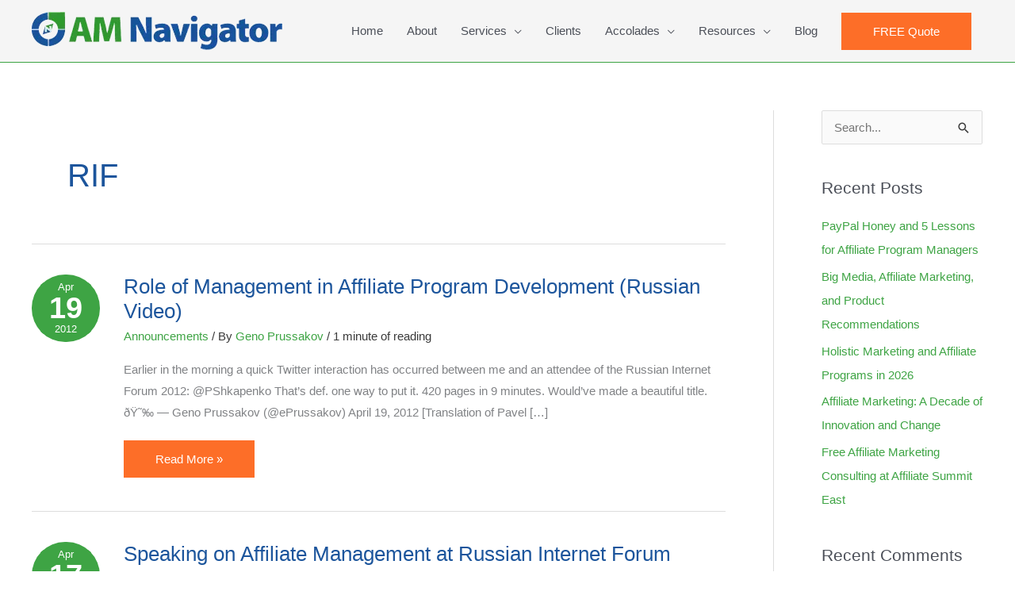

--- FILE ---
content_type: text/html; charset=UTF-8
request_url: https://www.amnavigator.com/blog/tag/rif/
body_size: 28462
content:
<!DOCTYPE html>
<html >
<head>
<meta charset="UTF-8">
<meta name="viewport" content="width=device-width, initial-scale=1">
	<link rel="profile" href="https://gmpg.org/xfn/11"> 
	<meta name='robots' content='index, follow, max-image-preview:large, max-snippet:-1, max-video-preview:-1' />
<link rel="dns-prefetch" href="https://amnavigator.gumlet.io"/>
	<!-- This site is optimized with the Yoast SEO plugin v26.7 - https://yoast.com/wordpress/plugins/seo/ -->
	<title>RIF Archives - Affiliate Marketing Blog by Geno Prussakov</title>
	<link rel="canonical" href="https://www.amnavigator.com/blog/tag/rif/" />
	<meta property="og:locale" content="en_US" />
	<meta property="og:type" content="article" />
	<meta property="og:title" content="RIF Archives - Affiliate Marketing Blog by Geno Prussakov" />
	<meta property="og:url" content="https://www.amnavigator.com/blog/tag/rif/" />
	<meta property="og:site_name" content="Affiliate Marketing Blog by Geno Prussakov" />
	<meta name="twitter:card" content="summary_large_image" />
	<meta name="twitter:site" content="@amnavigator" />
	<script type="application/ld+json" class="yoast-schema-graph">{"@context":"https://schema.org","@graph":[{"@type":"CollectionPage","@id":"https://www.amnavigator.com/blog/tag/rif/","url":"https://www.amnavigator.com/blog/tag/rif/","name":"RIF Archives - Affiliate Marketing Blog by Geno Prussakov","isPartOf":{"@id":"https://www.amnavigator.com/#website"},"breadcrumb":{"@id":"https://www.amnavigator.com/blog/tag/rif/#breadcrumb"},"inLanguage":"en-US"},{"@type":"BreadcrumbList","@id":"https://www.amnavigator.com/blog/tag/rif/#breadcrumb","itemListElement":[{"@type":"ListItem","position":1,"name":"Home","item":"https://www.amnavigator.com/"},{"@type":"ListItem","position":2,"name":"RIF"}]},{"@type":"WebSite","@id":"https://www.amnavigator.com/#website","url":"https://www.amnavigator.com/","name":"AM Navigator - Affiliate Marketing Blog by Geno Prussakov","description":"Geno talks about affiliate marketing, leadership, etc","publisher":{"@id":"https://www.amnavigator.com/#organization"},"alternateName":"AM Navigator","potentialAction":[{"@type":"SearchAction","target":{"@type":"EntryPoint","urlTemplate":"https://www.amnavigator.com/?s={search_term_string}"},"query-input":{"@type":"PropertyValueSpecification","valueRequired":true,"valueName":"search_term_string"}}],"inLanguage":"en-US"},{"@type":"Organization","@id":"https://www.amnavigator.com/#organization","name":"AM Navigator","url":"https://www.amnavigator.com/","logo":{"@type":"ImageObject","inLanguage":"en-US","@id":"https://www.amnavigator.com/#/schema/logo/image/","url":"https://www.amnavigator.com/wp-content/uploads/2019/02/AM-Navigator-logo.png","contentUrl":"https://www.amnavigator.com/wp-content/uploads/2019/02/AM-Navigator-logo.png","width":316,"height":48,"caption":"AM Navigator"},"image":{"@id":"https://www.amnavigator.com/#/schema/logo/image/"},"sameAs":["https://www.facebook.com/amnavigator","https://x.com/amnavigator","https://www.linkedin.com/in/eprussakov","https://www.youtube.com/user/eprussakov"]}]}</script>
	<!-- / Yoast SEO plugin. -->


<link rel='dns-prefetch' href='//cdn.jsdelivr.net' />
<link rel='dns-prefetch' href='//use.fontawesome.com' />
<link rel="alternate" type="application/rss+xml" title="Affiliate Marketing Blog by Geno Prussakov &raquo; Feed" href="https://www.amnavigator.com/feed/" />
<link rel="alternate" type="application/rss+xml" title="Affiliate Marketing Blog by Geno Prussakov &raquo; Comments Feed" href="https://www.amnavigator.com/comments/feed/" />
<link rel="alternate" type="application/rss+xml" title="Affiliate Marketing Blog by Geno Prussakov &raquo; RIF Tag Feed" href="https://www.amnavigator.com/blog/tag/rif/feed/" />
		<!-- This site uses the Google Analytics by MonsterInsights plugin v9.11.1 - Using Analytics tracking - https://www.monsterinsights.com/ -->
							<script src="//www.googletagmanager.com/gtag/js?id=G-G2ZV6LBVTE"  data-cfasync="false" data-wpfc-render="false" async></script>
			<script data-cfasync="false" data-wpfc-render="false">
				var mi_version = '9.11.1';
				var mi_track_user = true;
				var mi_no_track_reason = '';
								var MonsterInsightsDefaultLocations = {"page_location":"https:\/\/www.amnavigator.com\/blog\/tag\/rif\/"};
								if ( typeof MonsterInsightsPrivacyGuardFilter === 'function' ) {
					var MonsterInsightsLocations = (typeof MonsterInsightsExcludeQuery === 'object') ? MonsterInsightsPrivacyGuardFilter( MonsterInsightsExcludeQuery ) : MonsterInsightsPrivacyGuardFilter( MonsterInsightsDefaultLocations );
				} else {
					var MonsterInsightsLocations = (typeof MonsterInsightsExcludeQuery === 'object') ? MonsterInsightsExcludeQuery : MonsterInsightsDefaultLocations;
				}

								var disableStrs = [
										'ga-disable-G-G2ZV6LBVTE',
									];

				/* Function to detect opted out users */
				function __gtagTrackerIsOptedOut() {
					for (var index = 0; index < disableStrs.length; index++) {
						if (document.cookie.indexOf(disableStrs[index] + '=true') > -1) {
							return true;
						}
					}

					return false;
				}

				/* Disable tracking if the opt-out cookie exists. */
				if (__gtagTrackerIsOptedOut()) {
					for (var index = 0; index < disableStrs.length; index++) {
						window[disableStrs[index]] = true;
					}
				}

				/* Opt-out function */
				function __gtagTrackerOptout() {
					for (var index = 0; index < disableStrs.length; index++) {
						document.cookie = disableStrs[index] + '=true; expires=Thu, 31 Dec 2099 23:59:59 UTC; path=/';
						window[disableStrs[index]] = true;
					}
				}

				if ('undefined' === typeof gaOptout) {
					function gaOptout() {
						__gtagTrackerOptout();
					}
				}
								window.dataLayer = window.dataLayer || [];

				window.MonsterInsightsDualTracker = {
					helpers: {},
					trackers: {},
				};
				if (mi_track_user) {
					function __gtagDataLayer() {
						dataLayer.push(arguments);
					}

					function __gtagTracker(type, name, parameters) {
						if (!parameters) {
							parameters = {};
						}

						if (parameters.send_to) {
							__gtagDataLayer.apply(null, arguments);
							return;
						}

						if (type === 'event') {
														parameters.send_to = monsterinsights_frontend.v4_id;
							var hookName = name;
							if (typeof parameters['event_category'] !== 'undefined') {
								hookName = parameters['event_category'] + ':' + name;
							}

							if (typeof MonsterInsightsDualTracker.trackers[hookName] !== 'undefined') {
								MonsterInsightsDualTracker.trackers[hookName](parameters);
							} else {
								__gtagDataLayer('event', name, parameters);
							}
							
						} else {
							__gtagDataLayer.apply(null, arguments);
						}
					}

					__gtagTracker('js', new Date());
					__gtagTracker('set', {
						'developer_id.dZGIzZG': true,
											});
					if ( MonsterInsightsLocations.page_location ) {
						__gtagTracker('set', MonsterInsightsLocations);
					}
										__gtagTracker('config', 'G-G2ZV6LBVTE', {"forceSSL":"true"} );
										window.gtag = __gtagTracker;										(function () {
						/* https://developers.google.com/analytics/devguides/collection/analyticsjs/ */
						/* ga and __gaTracker compatibility shim. */
						var noopfn = function () {
							return null;
						};
						var newtracker = function () {
							return new Tracker();
						};
						var Tracker = function () {
							return null;
						};
						var p = Tracker.prototype;
						p.get = noopfn;
						p.set = noopfn;
						p.send = function () {
							var args = Array.prototype.slice.call(arguments);
							args.unshift('send');
							__gaTracker.apply(null, args);
						};
						var __gaTracker = function () {
							var len = arguments.length;
							if (len === 0) {
								return;
							}
							var f = arguments[len - 1];
							if (typeof f !== 'object' || f === null || typeof f.hitCallback !== 'function') {
								if ('send' === arguments[0]) {
									var hitConverted, hitObject = false, action;
									if ('event' === arguments[1]) {
										if ('undefined' !== typeof arguments[3]) {
											hitObject = {
												'eventAction': arguments[3],
												'eventCategory': arguments[2],
												'eventLabel': arguments[4],
												'value': arguments[5] ? arguments[5] : 1,
											}
										}
									}
									if ('pageview' === arguments[1]) {
										if ('undefined' !== typeof arguments[2]) {
											hitObject = {
												'eventAction': 'page_view',
												'page_path': arguments[2],
											}
										}
									}
									if (typeof arguments[2] === 'object') {
										hitObject = arguments[2];
									}
									if (typeof arguments[5] === 'object') {
										Object.assign(hitObject, arguments[5]);
									}
									if ('undefined' !== typeof arguments[1].hitType) {
										hitObject = arguments[1];
										if ('pageview' === hitObject.hitType) {
											hitObject.eventAction = 'page_view';
										}
									}
									if (hitObject) {
										action = 'timing' === arguments[1].hitType ? 'timing_complete' : hitObject.eventAction;
										hitConverted = mapArgs(hitObject);
										__gtagTracker('event', action, hitConverted);
									}
								}
								return;
							}

							function mapArgs(args) {
								var arg, hit = {};
								var gaMap = {
									'eventCategory': 'event_category',
									'eventAction': 'event_action',
									'eventLabel': 'event_label',
									'eventValue': 'event_value',
									'nonInteraction': 'non_interaction',
									'timingCategory': 'event_category',
									'timingVar': 'name',
									'timingValue': 'value',
									'timingLabel': 'event_label',
									'page': 'page_path',
									'location': 'page_location',
									'title': 'page_title',
									'referrer' : 'page_referrer',
								};
								for (arg in args) {
																		if (!(!args.hasOwnProperty(arg) || !gaMap.hasOwnProperty(arg))) {
										hit[gaMap[arg]] = args[arg];
									} else {
										hit[arg] = args[arg];
									}
								}
								return hit;
							}

							try {
								f.hitCallback();
							} catch (ex) {
							}
						};
						__gaTracker.create = newtracker;
						__gaTracker.getByName = newtracker;
						__gaTracker.getAll = function () {
							return [];
						};
						__gaTracker.remove = noopfn;
						__gaTracker.loaded = true;
						window['__gaTracker'] = __gaTracker;
					})();
									} else {
										console.log("");
					(function () {
						function __gtagTracker() {
							return null;
						}

						window['__gtagTracker'] = __gtagTracker;
						window['gtag'] = __gtagTracker;
					})();
									}
			</script>
							<!-- / Google Analytics by MonsterInsights -->
		<style id='wp-img-auto-sizes-contain-inline-css'>
img:is([sizes=auto i],[sizes^="auto," i]){contain-intrinsic-size:3000px 1500px}
/*# sourceURL=wp-img-auto-sizes-contain-inline-css */
</style>
<link rel='stylesheet' id='astra-bb-builder-css' href='https://www.amnavigator.com/wp-content/themes/astra/assets/css/minified/compatibility/page-builder/bb-plugin.min.css?ver=4.12.0' media='all' />
<link rel='stylesheet' id='astra-theme-css-css' href='https://www.amnavigator.com/wp-content/themes/astra/assets/css/minified/style.min.css?ver=4.12.0' media='all' />
<style id='astra-theme-css-inline-css'>
.ast-no-sidebar .entry-content .alignfull {margin-left: calc( -50vw + 50%);margin-right: calc( -50vw + 50%);max-width: 100vw;width: 100vw;}.ast-no-sidebar .entry-content .alignwide {margin-left: calc(-41vw + 50%);margin-right: calc(-41vw + 50%);max-width: unset;width: unset;}.ast-no-sidebar .entry-content .alignfull .alignfull,.ast-no-sidebar .entry-content .alignfull .alignwide,.ast-no-sidebar .entry-content .alignwide .alignfull,.ast-no-sidebar .entry-content .alignwide .alignwide,.ast-no-sidebar .entry-content .wp-block-column .alignfull,.ast-no-sidebar .entry-content .wp-block-column .alignwide{width: 100%;margin-left: auto;margin-right: auto;}.wp-block-gallery,.blocks-gallery-grid {margin: 0;}.wp-block-separator {max-width: 100px;}.wp-block-separator.is-style-wide,.wp-block-separator.is-style-dots {max-width: none;}.entry-content .has-2-columns .wp-block-column:first-child {padding-right: 10px;}.entry-content .has-2-columns .wp-block-column:last-child {padding-left: 10px;}@media (max-width: 782px) {.entry-content .wp-block-columns .wp-block-column {flex-basis: 100%;}.entry-content .has-2-columns .wp-block-column:first-child {padding-right: 0;}.entry-content .has-2-columns .wp-block-column:last-child {padding-left: 0;}}body .entry-content .wp-block-latest-posts {margin-left: 0;}body .entry-content .wp-block-latest-posts li {list-style: none;}.ast-no-sidebar .ast-container .entry-content .wp-block-latest-posts {margin-left: 0;}.ast-header-break-point .entry-content .alignwide {margin-left: auto;margin-right: auto;}.entry-content .blocks-gallery-item img {margin-bottom: auto;}.wp-block-pullquote {border-top: 4px solid #555d66;border-bottom: 4px solid #555d66;color: #40464d;}:root{--ast-post-nav-space:0;--ast-container-default-xlg-padding:6.67em;--ast-container-default-lg-padding:5.67em;--ast-container-default-slg-padding:4.34em;--ast-container-default-md-padding:3.34em;--ast-container-default-sm-padding:6.67em;--ast-container-default-xs-padding:2.4em;--ast-container-default-xxs-padding:1.4em;--ast-code-block-background:#EEEEEE;--ast-comment-inputs-background:#FAFAFA;--ast-normal-container-width:1200px;--ast-narrow-container-width:750px;--ast-blog-title-font-weight:normal;--ast-blog-meta-weight:inherit;--ast-global-color-primary:var(--ast-global-color-5);--ast-global-color-secondary:var(--ast-global-color-4);--ast-global-color-alternate-background:var(--ast-global-color-7);--ast-global-color-subtle-background:var(--ast-global-color-6);--ast-bg-style-guide:var( --ast-global-color-secondary,--ast-global-color-5 );--ast-shadow-style-guide:0px 0px 4px 0 #00000057;--ast-global-dark-bg-style:#fff;--ast-global-dark-lfs:#fbfbfb;--ast-widget-bg-color:#fafafa;--ast-wc-container-head-bg-color:#fbfbfb;--ast-title-layout-bg:#eeeeee;--ast-search-border-color:#e7e7e7;--ast-lifter-hover-bg:#e6e6e6;--ast-gallery-block-color:#000;--srfm-color-input-label:var(--ast-global-color-2);}html{font-size:93.75%;}a,.page-title{color:#3ea444;}a:hover,a:focus{color:#fd6e28;}body,button,input,select,textarea,.ast-button,.ast-custom-button{font-family:-apple-system,BlinkMacSystemFont,Segoe UI,Roboto,Oxygen-Sans,Ubuntu,Cantarell,Helvetica Neue,sans-serif;font-weight:normal;font-size:15px;font-size:1rem;}blockquote{color:var(--ast-global-color-3);}.ast-site-identity .site-title a{color:var(--ast-global-color-2);}.site-title{font-size:35px;font-size:2.3333333333333rem;display:none;}.site-header .site-description{font-size:15px;font-size:1rem;display:none;}.entry-title{font-size:26px;font-size:1.7333333333333rem;}.archive .ast-article-post .ast-article-inner,.blog .ast-article-post .ast-article-inner,.archive .ast-article-post .ast-article-inner:hover,.blog .ast-article-post .ast-article-inner:hover{overflow:hidden;}h1,.entry-content :where(h1){font-size:40px;font-size:2.6666666666667rem;line-height:1.4em;}h2,.entry-content :where(h2){font-size:32px;font-size:2.1333333333333rem;line-height:1.3em;}h3,.entry-content :where(h3){font-size:26px;font-size:1.7333333333333rem;line-height:1.3em;}h4,.entry-content :where(h4){font-size:24px;font-size:1.6rem;line-height:1.2em;}h5,.entry-content :where(h5){font-size:20px;font-size:1.3333333333333rem;line-height:1.2em;}h6,.entry-content :where(h6){font-size:16px;font-size:1.0666666666667rem;line-height:1.25em;}::selection{background-color:#1c559c;color:#ffffff;}body,h1,h2,h3,h4,h5,h6,.entry-title a,.entry-content :where(h1,h2,h3,h4,h5,h6){color:var(--ast-global-color-3);}.tagcloud a:hover,.tagcloud a:focus,.tagcloud a.current-item{color:#ffffff;border-color:#3ea444;background-color:#3ea444;}input:focus,input[type="text"]:focus,input[type="email"]:focus,input[type="url"]:focus,input[type="password"]:focus,input[type="reset"]:focus,input[type="search"]:focus,textarea:focus{border-color:#3ea444;}input[type="radio"]:checked,input[type=reset],input[type="checkbox"]:checked,input[type="checkbox"]:hover:checked,input[type="checkbox"]:focus:checked,input[type=range]::-webkit-slider-thumb{border-color:#3ea444;background-color:#3ea444;box-shadow:none;}.site-footer a:hover + .post-count,.site-footer a:focus + .post-count{background:#3ea444;border-color:#3ea444;}.single .nav-links .nav-previous,.single .nav-links .nav-next{color:#3ea444;}.entry-meta,.entry-meta *{line-height:1.45;color:#3ea444;}.entry-meta a:not(.ast-button):hover,.entry-meta a:not(.ast-button):hover *,.entry-meta a:not(.ast-button):focus,.entry-meta a:not(.ast-button):focus *,.page-links > .page-link,.page-links .page-link:hover,.post-navigation a:hover{color:#fd6e28;}#cat option,.secondary .calendar_wrap thead a,.secondary .calendar_wrap thead a:visited{color:#3ea444;}.secondary .calendar_wrap #today,.ast-progress-val span{background:#3ea444;}.secondary a:hover + .post-count,.secondary a:focus + .post-count{background:#3ea444;border-color:#3ea444;}.calendar_wrap #today > a{color:#ffffff;}.page-links .page-link,.single .post-navigation a{color:#3ea444;}.ast-search-menu-icon .search-form button.search-submit{padding:0 4px;}.ast-search-menu-icon form.search-form{padding-right:0;}.ast-header-search .ast-search-menu-icon.ast-dropdown-active .search-form,.ast-header-search .ast-search-menu-icon.ast-dropdown-active .search-field:focus{transition:all 0.2s;}.search-form input.search-field:focus{outline:none;}.widget-title,.widget .wp-block-heading{font-size:21px;font-size:1.4rem;color:var(--ast-global-color-3);}.single .ast-author-details .author-title{color:#fd6e28;}#secondary,#secondary button,#secondary input,#secondary select,#secondary textarea{font-size:15px;font-size:1rem;}.ast-search-menu-icon.slide-search a:focus-visible:focus-visible,.astra-search-icon:focus-visible,#close:focus-visible,a:focus-visible,.ast-menu-toggle:focus-visible,.site .skip-link:focus-visible,.wp-block-loginout input:focus-visible,.wp-block-search.wp-block-search__button-inside .wp-block-search__inside-wrapper,.ast-header-navigation-arrow:focus-visible,.ast-orders-table__row .ast-orders-table__cell:focus-visible,a#ast-apply-coupon:focus-visible,#ast-apply-coupon:focus-visible,#close:focus-visible,.button.search-submit:focus-visible,#search_submit:focus,.normal-search:focus-visible,.ast-header-account-wrap:focus-visible,.astra-cart-drawer-close:focus,.ast-single-variation:focus,.ast-button:focus,.ast-builder-button-wrap:has(.ast-custom-button-link:focus),.ast-builder-button-wrap .ast-custom-button-link:focus{outline-style:dotted;outline-color:inherit;outline-width:thin;}input:focus,input[type="text"]:focus,input[type="email"]:focus,input[type="url"]:focus,input[type="password"]:focus,input[type="reset"]:focus,input[type="search"]:focus,input[type="number"]:focus,textarea:focus,.wp-block-search__input:focus,[data-section="section-header-mobile-trigger"] .ast-button-wrap .ast-mobile-menu-trigger-minimal:focus,.ast-mobile-popup-drawer.active .menu-toggle-close:focus,#ast-scroll-top:focus,#coupon_code:focus,#ast-coupon-code:focus{border-style:dotted;border-color:inherit;border-width:thin;}input{outline:none;}.main-header-menu .menu-link,.ast-header-custom-item a{color:var(--ast-global-color-3);}.main-header-menu .menu-item:hover > .menu-link,.main-header-menu .menu-item:hover > .ast-menu-toggle,.main-header-menu .ast-masthead-custom-menu-items a:hover,.main-header-menu .menu-item.focus > .menu-link,.main-header-menu .menu-item.focus > .ast-menu-toggle,.main-header-menu .current-menu-item > .menu-link,.main-header-menu .current-menu-ancestor > .menu-link,.main-header-menu .current-menu-item > .ast-menu-toggle,.main-header-menu .current-menu-ancestor > .ast-menu-toggle{color:#3ea444;}.header-main-layout-3 .ast-main-header-bar-alignment{margin-right:auto;}.header-main-layout-2 .site-header-section-left .ast-site-identity{text-align:left;}.ast-logo-title-inline .site-logo-img{padding-right:1em;}.site-logo-img img{ transition:all 0.2s linear;}body .ast-oembed-container *{position:absolute;top:0;width:100%;height:100%;left:0;}body .wp-block-embed-pocket-casts .ast-oembed-container *{position:unset;}.ast-header-break-point .ast-mobile-menu-buttons-minimal.menu-toggle{background:transparent;color:#fd6e28;}.ast-header-break-point .ast-mobile-menu-buttons-outline.menu-toggle{background:transparent;border:1px solid #fd6e28;color:#fd6e28;}.ast-header-break-point .ast-mobile-menu-buttons-fill.menu-toggle{background:#fd6e28;color:#ffffff;}.ast-single-post-featured-section + article {margin-top: 2em;}.site-content .ast-single-post-featured-section img {width: 100%;overflow: hidden;object-fit: cover;}.site > .ast-single-related-posts-container {margin-top: 0;}@media (min-width: 769px) {.ast-desktop .ast-container--narrow {max-width: var(--ast-narrow-container-width);margin: 0 auto;}}#secondary {margin: 4em 0 2.5em;word-break: break-word;line-height: 2;}#secondary li {margin-bottom: 0.25em;}#secondary li:last-child {margin-bottom: 0;}@media (max-width: 768px) {.js_active .ast-plain-container.ast-single-post #secondary {margin-top: 1.5em;}}.ast-separate-container.ast-two-container #secondary .widget {background-color: #fff;padding: 2em;margin-bottom: 2em;}@media (min-width: 993px) {.ast-left-sidebar #secondary {padding-right: 60px;}.ast-right-sidebar #secondary {padding-left: 60px;}}@media (max-width: 993px) {.ast-right-sidebar #secondary {padding-left: 30px;}.ast-left-sidebar #secondary {padding-right: 30px;}}.ast-small-footer a{color:#3ea444;}.ast-small-footer a:hover{color:#fd6e28;}.footer-adv .footer-adv-overlay{border-top-style:solid;border-top-color:#7a7a7a;}.wp-block-buttons.aligncenter{justify-content:center;}@media (max-width:782px){.entry-content .wp-block-columns .wp-block-column{margin-left:0px;}}.wp-block-image.aligncenter{margin-left:auto;margin-right:auto;}.wp-block-table.aligncenter{margin-left:auto;margin-right:auto;}.wp-block-buttons .wp-block-button.is-style-outline .wp-block-button__link.wp-element-button,.ast-outline-button,.wp-block-uagb-buttons-child .uagb-buttons-repeater.ast-outline-button{border-color:#fd6e28;border-top-width:2px;border-right-width:2px;border-bottom-width:2px;border-left-width:2px;font-family:inherit;font-weight:inherit;line-height:1em;}.wp-block-button.is-style-outline .wp-block-button__link:hover,.wp-block-buttons .wp-block-button.is-style-outline .wp-block-button__link:focus,.wp-block-buttons .wp-block-button.is-style-outline > .wp-block-button__link:not(.has-text-color):hover,.wp-block-buttons .wp-block-button.wp-block-button__link.is-style-outline:not(.has-text-color):hover,.ast-outline-button:hover,.ast-outline-button:focus,.wp-block-uagb-buttons-child .uagb-buttons-repeater.ast-outline-button:hover,.wp-block-uagb-buttons-child .uagb-buttons-repeater.ast-outline-button:focus{background-color:#020c7c;}.wp-block-button .wp-block-button__link.wp-element-button.is-style-outline:not(.has-background),.wp-block-button.is-style-outline>.wp-block-button__link.wp-element-button:not(.has-background),.ast-outline-button{background-color:#fd6e28;}.entry-content[data-ast-blocks-layout] > figure{margin-bottom:1em;}@media (max-width:768px){.ast-left-sidebar #content > .ast-container{display:flex;flex-direction:column-reverse;width:100%;}.ast-separate-container .ast-article-post,.ast-separate-container .ast-article-single{padding:1.5em 2.14em;}.ast-author-box img.avatar{margin:20px 0 0 0;}}@media (max-width:768px){#secondary.secondary{padding-top:0;}.ast-separate-container.ast-right-sidebar #secondary{padding-left:1em;padding-right:1em;}.ast-separate-container.ast-two-container #secondary{padding-left:0;padding-right:0;}.ast-page-builder-template .entry-header #secondary,.ast-page-builder-template #secondary{margin-top:1.5em;}}@media (max-width:768px){.ast-right-sidebar #primary{padding-right:0;}.ast-page-builder-template.ast-left-sidebar #secondary,.ast-page-builder-template.ast-right-sidebar #secondary{padding-right:20px;padding-left:20px;}.ast-right-sidebar #secondary,.ast-left-sidebar #primary{padding-left:0;}.ast-left-sidebar #secondary{padding-right:0;}}@media (min-width:769px){.ast-separate-container.ast-right-sidebar #primary,.ast-separate-container.ast-left-sidebar #primary{border:0;}.search-no-results.ast-separate-container #primary{margin-bottom:4em;}}@media (min-width:769px){.ast-right-sidebar #primary{border-right:1px solid var(--ast-border-color);}.ast-left-sidebar #primary{border-left:1px solid var(--ast-border-color);}.ast-right-sidebar #secondary{border-left:1px solid var(--ast-border-color);margin-left:-1px;}.ast-left-sidebar #secondary{border-right:1px solid var(--ast-border-color);margin-right:-1px;}.ast-separate-container.ast-two-container.ast-right-sidebar #secondary{padding-left:30px;padding-right:0;}.ast-separate-container.ast-two-container.ast-left-sidebar #secondary{padding-right:30px;padding-left:0;}.ast-separate-container.ast-right-sidebar #secondary,.ast-separate-container.ast-left-sidebar #secondary{border:0;margin-left:auto;margin-right:auto;}.ast-separate-container.ast-two-container #secondary .widget:last-child{margin-bottom:0;}}.menu-toggle,button,.ast-button,.ast-custom-button,.button,input#submit,input[type="button"],input[type="submit"],input[type="reset"]{color:#ffffff;border-color:#fd6e28;background-color:#fd6e28;padding-top:10px;padding-right:40px;padding-bottom:10px;padding-left:40px;font-family:inherit;font-weight:inherit;}button:focus,.menu-toggle:hover,button:hover,.ast-button:hover,.ast-custom-button:hover .button:hover,.ast-custom-button:hover,input[type=reset]:hover,input[type=reset]:focus,input#submit:hover,input#submit:focus,input[type="button"]:hover,input[type="button"]:focus,input[type="submit"]:hover,input[type="submit"]:focus{color:#ffffff;background-color:#020c7c;border-color:#020c7c;}@media (max-width:768px){.ast-mobile-header-stack .main-header-bar .ast-search-menu-icon{display:inline-block;}.ast-header-break-point.ast-header-custom-item-outside .ast-mobile-header-stack .main-header-bar .ast-search-icon{margin:0;}.ast-comment-avatar-wrap img{max-width:2.5em;}.ast-comment-meta{padding:0 1.8888em 1.3333em;}.ast-separate-container .ast-comment-list li.depth-1{padding:1.5em 2.14em;}.ast-separate-container .comment-respond{padding:2em 2.14em;}}@media (min-width:544px){.ast-container{max-width:100%;}}@media (max-width:544px){.ast-separate-container .ast-article-post,.ast-separate-container .ast-article-single,.ast-separate-container .comments-title,.ast-separate-container .ast-archive-description{padding:1.5em 1em;}.ast-separate-container #content .ast-container{padding-left:0.54em;padding-right:0.54em;}.ast-separate-container .ast-comment-list .bypostauthor{padding:.5em;}.ast-search-menu-icon.ast-dropdown-active .search-field{width:170px;}.ast-separate-container #secondary{padding-top:0;}.ast-separate-container.ast-two-container #secondary .widget{margin-bottom:1.5em;padding-left:1em;padding-right:1em;}.site-branding img,.site-header .site-logo-img .custom-logo-link img{max-width:100%;}} #ast-mobile-header .ast-site-header-cart-li a{pointer-events:none;}.ast-no-sidebar.ast-separate-container .entry-content .alignfull {margin-left: -6.67em;margin-right: -6.67em;width: auto;}@media (max-width: 1200px) {.ast-no-sidebar.ast-separate-container .entry-content .alignfull {margin-left: -2.4em;margin-right: -2.4em;}}@media (max-width: 768px) {.ast-no-sidebar.ast-separate-container .entry-content .alignfull {margin-left: -2.14em;margin-right: -2.14em;}}@media (max-width: 544px) {.ast-no-sidebar.ast-separate-container .entry-content .alignfull {margin-left: -1em;margin-right: -1em;}}.ast-no-sidebar.ast-separate-container .entry-content .alignwide {margin-left: -20px;margin-right: -20px;}.ast-no-sidebar.ast-separate-container .entry-content .wp-block-column .alignfull,.ast-no-sidebar.ast-separate-container .entry-content .wp-block-column .alignwide {margin-left: auto;margin-right: auto;width: 100%;}@media (max-width:768px){.site-title{display:none;}.site-header .site-description{display:none;}h1,.entry-content :where(h1){font-size:30px;}h2,.entry-content :where(h2){font-size:25px;}h3,.entry-content :where(h3){font-size:20px;}}@media (max-width:544px){.widget-title{font-size:22px;font-size:1.375rem;}body,button,input,select,textarea,.ast-button,.ast-custom-button{font-size:16px;font-size:1.0666666666667rem;}#secondary,#secondary button,#secondary input,#secondary select,#secondary textarea{font-size:16px;font-size:1.0666666666667rem;}.site-title{display:none;}.site-header .site-description{display:none;}h1,.entry-content :where(h1){font-size:30px;}h2,.entry-content :where(h2){font-size:25px;}h3,.entry-content :where(h3){font-size:20px;}}@media (max-width:768px){html{font-size:85.5%;}}@media (max-width:544px){html{font-size:93.75%;}}@media (min-width:769px){.ast-container{max-width:1240px;}}@font-face {font-family: "Astra";src: url(https://www.amnavigator.com/wp-content/themes/astra/assets/fonts/astra.woff) format("woff"),url(https://www.amnavigator.com/wp-content/themes/astra/assets/fonts/astra.ttf) format("truetype"),url(https://www.amnavigator.com/wp-content/themes/astra/assets/fonts/astra.svg#astra) format("svg");font-weight: normal;font-style: normal;font-display: fallback;}@media (max-width:921px) {.main-header-bar .main-header-bar-navigation{display:none;}}.ast-blog-layout-6-grid .ast-blog-featured-section:before { content: ""; }.cat-links.badge a,.tags-links.badge a {padding: 4px 8px;border-radius: 3px;font-weight: 400;}.cat-links.underline a,.tags-links.underline a{text-decoration: underline;}.ast-desktop .main-header-menu.submenu-with-border .sub-menu,.ast-desktop .main-header-menu.submenu-with-border .astra-full-megamenu-wrapper{border-color:#1c559c;}.ast-desktop .main-header-menu.submenu-with-border .sub-menu{border-top-width:2px;border-style:solid;}.ast-desktop .main-header-menu.submenu-with-border .sub-menu .sub-menu{top:-2px;}.ast-desktop .main-header-menu.submenu-with-border .sub-menu .menu-link,.ast-desktop .main-header-menu.submenu-with-border .children .menu-link{border-bottom-width:1px;border-style:solid;border-color:#eaeaea;}@media (min-width:769px){.main-header-menu .sub-menu .menu-item.ast-left-align-sub-menu:hover > .sub-menu,.main-header-menu .sub-menu .menu-item.ast-left-align-sub-menu.focus > .sub-menu{margin-left:-0px;}}.ast-small-footer{border-top-style:solid;border-top-width:1px;border-top-color:#7a7a7a;}.ast-small-footer-wrap{text-align:center;}.site .comments-area{padding-bottom:3em;}.ast-header-break-point .main-navigation ul .button-custom-menu-item .menu-link {padding: 0 20px;display: inline-block;width: 100%;border-bottom-width: 1px;border-style: solid;border-color: #eaeaea;}.button-custom-menu-item .ast-custom-button-link .ast-custom-button {font-size: inherit;font-family: inherit;font-weight: inherit;}.button-custom-menu-item .ast-custom-button-link .ast-custom-button:hover {transition: all 0.1s ease-in-out;}.ast-header-break-point.ast-header-custom-item-inside .main-header-bar .main-header-bar-navigation .ast-search-icon {display: none;}.ast-header-break-point.ast-header-custom-item-inside .main-header-bar .ast-search-menu-icon .search-form {padding: 0;display: block;overflow: hidden;}.ast-header-break-point .ast-header-custom-item .widget:last-child {margin-bottom: 1em;}.ast-header-custom-item .widget {margin: 0.5em;display: inline-block;vertical-align: middle;}.ast-header-custom-item .widget p {margin-bottom: 0;}.ast-header-custom-item .widget li {width: auto;}.ast-header-custom-item-inside .button-custom-menu-item .menu-link {display: none;}.ast-header-custom-item-inside.ast-header-break-point .button-custom-menu-item .ast-custom-button-link {display: none;}.ast-header-custom-item-inside.ast-header-break-point .button-custom-menu-item .menu-link {display: block;}.ast-header-break-point.ast-header-custom-item-outside .main-header-bar .ast-search-icon {margin-right: 1em;}.ast-header-break-point.ast-header-custom-item-inside .main-header-bar .ast-search-menu-icon .search-field,.ast-header-break-point.ast-header-custom-item-inside .main-header-bar .ast-search-menu-icon.ast-inline-search .search-field {width: 100%;padding-right: 5.5em;}.ast-header-break-point.ast-header-custom-item-inside .main-header-bar .ast-search-menu-icon .search-submit {display: block;position: absolute;height: 100%;top: 0;right: 0;padding: 0 1em;border-radius: 0;}.ast-header-break-point .ast-header-custom-item .ast-masthead-custom-menu-items {padding-left: 20px;padding-right: 20px;margin-bottom: 1em;margin-top: 1em;}.ast-header-custom-item-inside.ast-header-break-point .button-custom-menu-item {padding-left: 0;padding-right: 0;margin-top: 0;margin-bottom: 0;}.astra-icon-down_arrow::after {content: "\e900";font-family: Astra;}.astra-icon-close::after {content: "\e5cd";font-family: Astra;}.astra-icon-drag_handle::after {content: "\e25d";font-family: Astra;}.astra-icon-format_align_justify::after {content: "\e235";font-family: Astra;}.astra-icon-menu::after {content: "\e5d2";font-family: Astra;}.astra-icon-reorder::after {content: "\e8fe";font-family: Astra;}.astra-icon-search::after {content: "\e8b6";font-family: Astra;}.astra-icon-zoom_in::after {content: "\e56b";font-family: Astra;}.astra-icon-check-circle::after {content: "\e901";font-family: Astra;}.astra-icon-shopping-cart::after {content: "\f07a";font-family: Astra;}.astra-icon-shopping-bag::after {content: "\f290";font-family: Astra;}.astra-icon-shopping-basket::after {content: "\f291";font-family: Astra;}.astra-icon-circle-o::after {content: "\e903";font-family: Astra;}.astra-icon-certificate::after {content: "\e902";font-family: Astra;}blockquote {padding: 1.2em;}:root .has-ast-global-color-0-color{color:var(--ast-global-color-0);}:root .has-ast-global-color-0-background-color{background-color:var(--ast-global-color-0);}:root .wp-block-button .has-ast-global-color-0-color{color:var(--ast-global-color-0);}:root .wp-block-button .has-ast-global-color-0-background-color{background-color:var(--ast-global-color-0);}:root .has-ast-global-color-1-color{color:var(--ast-global-color-1);}:root .has-ast-global-color-1-background-color{background-color:var(--ast-global-color-1);}:root .wp-block-button .has-ast-global-color-1-color{color:var(--ast-global-color-1);}:root .wp-block-button .has-ast-global-color-1-background-color{background-color:var(--ast-global-color-1);}:root .has-ast-global-color-2-color{color:var(--ast-global-color-2);}:root .has-ast-global-color-2-background-color{background-color:var(--ast-global-color-2);}:root .wp-block-button .has-ast-global-color-2-color{color:var(--ast-global-color-2);}:root .wp-block-button .has-ast-global-color-2-background-color{background-color:var(--ast-global-color-2);}:root .has-ast-global-color-3-color{color:var(--ast-global-color-3);}:root .has-ast-global-color-3-background-color{background-color:var(--ast-global-color-3);}:root .wp-block-button .has-ast-global-color-3-color{color:var(--ast-global-color-3);}:root .wp-block-button .has-ast-global-color-3-background-color{background-color:var(--ast-global-color-3);}:root .has-ast-global-color-4-color{color:var(--ast-global-color-4);}:root .has-ast-global-color-4-background-color{background-color:var(--ast-global-color-4);}:root .wp-block-button .has-ast-global-color-4-color{color:var(--ast-global-color-4);}:root .wp-block-button .has-ast-global-color-4-background-color{background-color:var(--ast-global-color-4);}:root .has-ast-global-color-5-color{color:var(--ast-global-color-5);}:root .has-ast-global-color-5-background-color{background-color:var(--ast-global-color-5);}:root .wp-block-button .has-ast-global-color-5-color{color:var(--ast-global-color-5);}:root .wp-block-button .has-ast-global-color-5-background-color{background-color:var(--ast-global-color-5);}:root .has-ast-global-color-6-color{color:var(--ast-global-color-6);}:root .has-ast-global-color-6-background-color{background-color:var(--ast-global-color-6);}:root .wp-block-button .has-ast-global-color-6-color{color:var(--ast-global-color-6);}:root .wp-block-button .has-ast-global-color-6-background-color{background-color:var(--ast-global-color-6);}:root .has-ast-global-color-7-color{color:var(--ast-global-color-7);}:root .has-ast-global-color-7-background-color{background-color:var(--ast-global-color-7);}:root .wp-block-button .has-ast-global-color-7-color{color:var(--ast-global-color-7);}:root .wp-block-button .has-ast-global-color-7-background-color{background-color:var(--ast-global-color-7);}:root .has-ast-global-color-8-color{color:var(--ast-global-color-8);}:root .has-ast-global-color-8-background-color{background-color:var(--ast-global-color-8);}:root .wp-block-button .has-ast-global-color-8-color{color:var(--ast-global-color-8);}:root .wp-block-button .has-ast-global-color-8-background-color{background-color:var(--ast-global-color-8);}:root{--ast-global-color-0:#0170B9;--ast-global-color-1:#3a3a3a;--ast-global-color-2:#3a3a3a;--ast-global-color-3:#4B4F58;--ast-global-color-4:#F5F5F5;--ast-global-color-5:#FFFFFF;--ast-global-color-6:#E5E5E5;--ast-global-color-7:#424242;--ast-global-color-8:#000000;}:root {--ast-border-color : #dddddd;}.ast-archive-entry-banner {-js-display: flex;display: flex;flex-direction: column;justify-content: center;text-align: center;position: relative;background: var(--ast-title-layout-bg);}.ast-archive-entry-banner[data-banner-width-type="custom"] {margin: 0 auto;width: 100%;}.ast-archive-entry-banner[data-banner-layout="layout-1"] {background: inherit;padding: 20px 0;text-align: left;}body.archive .ast-archive-description{max-width:1200px;width:100%;text-align:left;padding-top:3em;padding-right:3em;padding-bottom:3em;padding-left:3em;}body.archive .ast-archive-description .ast-archive-title,body.archive .ast-archive-description .ast-archive-title *{color:#1c559c;font-size:40px;font-size:2.6666666666667rem;text-transform:capitalize;}body.archive .ast-archive-description > *:not(:last-child){margin-bottom:10px;}@media (max-width:768px){body.archive .ast-archive-description{text-align:left;}}@media (max-width:544px){body.archive .ast-archive-description{text-align:left;}}.ast-breadcrumbs .trail-browse,.ast-breadcrumbs .trail-items,.ast-breadcrumbs .trail-items li{display:inline-block;margin:0;padding:0;border:none;background:inherit;text-indent:0;text-decoration:none;}.ast-breadcrumbs .trail-browse{font-size:inherit;font-style:inherit;font-weight:inherit;color:inherit;}.ast-breadcrumbs .trail-items{list-style:none;}.trail-items li::after{padding:0 0.3em;content:"\00bb";}.trail-items li:last-of-type::after{display:none;}h1,h2,h3,h4,h5,h6,.entry-content :where(h1,h2,h3,h4,h5,h6){color:var(--ast-global-color-2);}.fl-row-content-wrap [CLASS*="ast-width-"] {width:100%;}body.fl-theme-builder-header.fl-theme-builder-part.fl-theme-builder-part-part #page{display:block;}.ast-header-break-point .main-header-bar{border-bottom-width:1px;border-bottom-color:#3ea444;}@media (min-width:769px){.main-header-bar{border-bottom-width:1px;border-bottom-color:#3ea444;}}@media (min-width:769px){#primary{width:78%;}#secondary{width:22%;}}.main-header-menu .menu-item,#astra-footer-menu .menu-item,.main-header-bar .ast-masthead-custom-menu-items{-js-display:flex;display:flex;-webkit-box-pack:center;-webkit-justify-content:center;-moz-box-pack:center;-ms-flex-pack:center;justify-content:center;-webkit-box-orient:vertical;-webkit-box-direction:normal;-webkit-flex-direction:column;-moz-box-orient:vertical;-moz-box-direction:normal;-ms-flex-direction:column;flex-direction:column;}.main-header-menu > .menu-item > .menu-link,#astra-footer-menu > .menu-item > .menu-link{height:100%;-webkit-box-align:center;-webkit-align-items:center;-moz-box-align:center;-ms-flex-align:center;align-items:center;-js-display:flex;display:flex;}.ast-primary-menu-disabled .main-header-bar .ast-masthead-custom-menu-items{flex:unset;}.header-main-layout-1 .ast-flex.main-header-container,.header-main-layout-3 .ast-flex.main-header-container{-webkit-align-content:center;-ms-flex-line-pack:center;align-content:center;-webkit-box-align:center;-webkit-align-items:center;-moz-box-align:center;-ms-flex-align:center;align-items:center;}.main-header-menu .sub-menu .menu-item.menu-item-has-children > .menu-link:after{position:absolute;right:1em;top:50%;transform:translate(0,-50%) rotate(270deg);}.ast-header-break-point .main-header-bar .main-header-bar-navigation .page_item_has_children > .ast-menu-toggle::before,.ast-header-break-point .main-header-bar .main-header-bar-navigation .menu-item-has-children > .ast-menu-toggle::before,.ast-mobile-popup-drawer .main-header-bar-navigation .menu-item-has-children>.ast-menu-toggle::before,.ast-header-break-point .ast-mobile-header-wrap .main-header-bar-navigation .menu-item-has-children > .ast-menu-toggle::before{font-weight:bold;content:"\e900";font-family:Astra;text-decoration:inherit;display:inline-block;}.ast-header-break-point .main-navigation ul.sub-menu .menu-item .menu-link:before{content:"\e900";font-family:Astra;font-size:.65em;text-decoration:inherit;display:inline-block;transform:translate(0,-2px) rotateZ(270deg);margin-right:5px;}.widget_search .search-form:after{font-family:Astra;font-size:1.2em;font-weight:normal;content:"\e8b6";position:absolute;top:50%;right:15px;transform:translate(0,-50%);}.astra-search-icon::before{content:"\e8b6";font-family:Astra;font-style:normal;font-weight:normal;text-decoration:inherit;text-align:center;-webkit-font-smoothing:antialiased;-moz-osx-font-smoothing:grayscale;z-index:3;}.main-header-bar .main-header-bar-navigation .page_item_has_children > a:after,.main-header-bar .main-header-bar-navigation .menu-item-has-children > a:after,.menu-item-has-children .ast-header-navigation-arrow:after{content:"\e900";display:inline-block;font-family:Astra;font-size:.6rem;font-weight:bold;text-rendering:auto;-webkit-font-smoothing:antialiased;-moz-osx-font-smoothing:grayscale;margin-left:10px;line-height:normal;}.menu-item-has-children .sub-menu .ast-header-navigation-arrow:after{margin-left:0;}.ast-mobile-popup-drawer .main-header-bar-navigation .ast-submenu-expanded>.ast-menu-toggle::before{transform:rotateX(180deg);}.ast-header-break-point .main-header-bar-navigation .menu-item-has-children > .menu-link:after{display:none;}@media (min-width:769px){.ast-builder-menu .main-navigation > ul > li:last-child a{margin-right:0;}}.ast-separate-container .ast-article-inner{background-color:transparent;background-image:none;}.ast-separate-container .ast-article-post{background-color:var(--ast-global-color-5);}@media (max-width:768px){.ast-separate-container .ast-article-post{background-color:var(--ast-global-color-5);}}@media (max-width:544px){.ast-separate-container .ast-article-post{background-color:var(--ast-global-color-5);}}.ast-separate-container .ast-article-single:not(.ast-related-post),.ast-separate-container .error-404,.ast-separate-container .no-results,.single.ast-separate-container.ast-author-meta,.ast-separate-container .related-posts-title-wrapper,.ast-separate-container .comments-count-wrapper,.ast-box-layout.ast-plain-container .site-content,.ast-padded-layout.ast-plain-container .site-content,.ast-separate-container .ast-archive-description,.ast-separate-container .comments-area .comment-respond,.ast-separate-container .comments-area .ast-comment-list li,.ast-separate-container .comments-area .comments-title{background-color:var(--ast-global-color-5);}@media (max-width:768px){.ast-separate-container .ast-article-single:not(.ast-related-post),.ast-separate-container .error-404,.ast-separate-container .no-results,.single.ast-separate-container.ast-author-meta,.ast-separate-container .related-posts-title-wrapper,.ast-separate-container .comments-count-wrapper,.ast-box-layout.ast-plain-container .site-content,.ast-padded-layout.ast-plain-container .site-content,.ast-separate-container .ast-archive-description{background-color:var(--ast-global-color-5);}}@media (max-width:544px){.ast-separate-container .ast-article-single:not(.ast-related-post),.ast-separate-container .error-404,.ast-separate-container .no-results,.single.ast-separate-container.ast-author-meta,.ast-separate-container .related-posts-title-wrapper,.ast-separate-container .comments-count-wrapper,.ast-box-layout.ast-plain-container .site-content,.ast-padded-layout.ast-plain-container .site-content,.ast-separate-container .ast-archive-description{background-color:var(--ast-global-color-5);}}.ast-separate-container.ast-two-container #secondary .widget{background-color:var(--ast-global-color-5);}@media (max-width:768px){.ast-separate-container.ast-two-container #secondary .widget{background-color:var(--ast-global-color-5);}}@media (max-width:544px){.ast-separate-container.ast-two-container #secondary .widget{background-color:var(--ast-global-color-5);}}.comment-reply-title{font-size:24px;font-size:1.6rem;}.ast-comment-meta{line-height:1.666666667;color:#3ea444;font-size:12px;font-size:0.8rem;}.ast-comment-list #cancel-comment-reply-link{font-size:15px;font-size:1rem;}.comments-count-wrapper {padding: 2em 0;}.comments-count-wrapper .comments-title {font-weight: normal;word-wrap: break-word;}.ast-comment-list {margin: 0;word-wrap: break-word;padding-bottom: 0.5em;list-style: none;}.site-content article .comments-area {border-top: 1px solid var(--ast-single-post-border,var(--ast-border-color));}.ast-comment-list li {list-style: none;}.ast-comment-list li.depth-1 .ast-comment,.ast-comment-list li.depth-2 .ast-comment {border-bottom: 1px solid #eeeeee;}.ast-comment-list .comment-respond {padding: 1em 0;border-bottom: 1px solid #dddddd;}.ast-comment-list .comment-respond .comment-reply-title {margin-top: 0;padding-top: 0;}.ast-comment-list .comment-respond p {margin-bottom: .5em;}.ast-comment-list .ast-comment-edit-reply-wrap {-js-display: flex;display: flex;justify-content: flex-end;}.ast-comment-list .ast-edit-link {flex: 1;}.ast-comment-list .comment-awaiting-moderation {margin-bottom: 0;}.ast-comment {padding: 1em 0 ;}.ast-comment-avatar-wrap img {border-radius: 50%;}.ast-comment-content {clear: both;}.ast-comment-cite-wrap {text-align: left;}.ast-comment-cite-wrap cite {font-style: normal;}.comment-reply-title {padding-top: 1em;font-weight: normal;line-height: 1.65;}.ast-comment-meta {margin-bottom: 0.5em;}.comments-area {border-top: 1px solid #eeeeee;margin-top: 2em;}.comments-area .comment-form-comment {width: 100%;border: none;margin: 0;padding: 0;}.comments-area .comment-notes,.comments-area .comment-textarea,.comments-area .form-allowed-tags {margin-bottom: 1.5em;}.comments-area .form-submit {margin-bottom: 0;}.comments-area textarea#comment,.comments-area .ast-comment-formwrap input[type="text"] {width: 100%;border-radius: 0;vertical-align: middle;margin-bottom: 10px;}.comments-area .no-comments {margin-top: 0.5em;margin-bottom: 0.5em;}.comments-area p.logged-in-as {margin-bottom: 1em;}.ast-separate-container .comments-count-wrapper {background-color: #fff;padding: 2em 6.67em 0;}@media (max-width: 1200px) {.ast-separate-container .comments-count-wrapper {padding: 2em 3.34em;}}.ast-separate-container .comments-area {border-top: 0;}.ast-separate-container .ast-comment-list {padding-bottom: 0;}.ast-separate-container .ast-comment-list li {background-color: #fff;}.ast-separate-container .ast-comment-list li.depth-1 .children li {padding-bottom: 0;padding-top: 0;margin-bottom: 0;}.ast-separate-container .ast-comment-list li.depth-1 .ast-comment,.ast-separate-container .ast-comment-list li.depth-2 .ast-comment {border-bottom: 0;}.ast-separate-container .ast-comment-list .comment-respond {padding-top: 0;padding-bottom: 1em;background-color: transparent;}.ast-separate-container .ast-comment-list .pingback p {margin-bottom: 0;}.ast-separate-container .ast-comment-list .bypostauthor {padding: 2em;margin-bottom: 1em;}.ast-separate-container .ast-comment-list .bypostauthor li {background: transparent;margin-bottom: 0;padding: 0 0 0 2em;}.ast-separate-container .comment-reply-title {padding-top: 0;}.comment-content a {word-wrap: break-word;}.comment-form-legend {margin-bottom: unset;padding: 0 0.5em;}.ast-separate-container .ast-comment-list li.depth-1 {padding: 4em 6.67em;margin-bottom: 2em;}@media (max-width: 1200px) {.ast-separate-container .ast-comment-list li.depth-1 {padding: 3em 3.34em;}}.ast-separate-container .comment-respond {background-color: #fff;padding: 4em 6.67em;border-bottom: 0;}@media (max-width: 1200px) {.ast-separate-container .comment-respond {padding: 3em 2.34em;}}.ast-comment-list .children {margin-left: 2em;}@media (max-width: 992px) {.ast-comment-list .children {margin-left: 1em;}}.ast-comment-list #cancel-comment-reply-link {white-space: nowrap;font-size: 15px;font-size: 1rem;margin-left: 1em;}.ast-comment-avatar-wrap {float: left;clear: right;margin-right: 1.33333em;}.ast-comment-meta-wrap {float: left;clear: right;padding: 0 0 1.33333em;}.ast-comment-time .timendate,.ast-comment-time .reply {margin-right: 0.5em;}.comments-area #wp-comment-cookies-consent {margin-right: 10px;}.ast-page-builder-template .comments-area {padding-left: 20px;padding-right: 20px;margin-top: 0;margin-bottom: 2em;}.ast-separate-container .ast-comment-list .bypostauthor .bypostauthor {background: transparent;margin-bottom: 0;padding-right: 0;padding-bottom: 0;padding-top: 0;}@media (min-width:769px){.ast-separate-container .ast-comment-list li .comment-respond{padding-left:2.66666em;padding-right:2.66666em;}}@media (max-width:544px){.ast-separate-container .comments-count-wrapper{padding:1.5em 1em;}.ast-separate-container .ast-comment-list li.depth-1{padding:1.5em 1em;margin-bottom:1.5em;}.ast-separate-container .ast-comment-list .bypostauthor{padding:.5em;}.ast-separate-container .comment-respond{padding:1.5em 1em;}.ast-comment-meta{font-size:13px;font-size:0.8125rem;}.comment-reply-title{font-size:26px;font-size:1.625rem;}.ast-comment-list #cancel-comment-reply-link{font-size:16px;font-size:1.0666666666667rem;}.ast-separate-container .ast-comment-list .bypostauthor li{padding:0 0 0 .5em;}.ast-comment-list .children{margin-left:0.66666em;}}@media (max-width:768px){.ast-comment-avatar-wrap img{max-width:2.5em;}.comments-area{margin-top:1.5em;}.ast-separate-container .comments-count-wrapper{padding:2em 2.14em;}.ast-separate-container .ast-comment-list li.depth-1{padding:1.5em 2.14em;}.ast-separate-container .comment-respond{padding:2em 2.14em;}}@media (max-width:768px){.ast-comment-avatar-wrap{margin-right:0.5em;}}
/*# sourceURL=astra-theme-css-inline-css */
</style>
<link rel='stylesheet' id='wp-block-library-css' href='https://www.amnavigator.com/wp-includes/css/dist/block-library/style.min.css?ver=6.9' media='all' />
<style id='global-styles-inline-css'>
:root{--wp--preset--aspect-ratio--square: 1;--wp--preset--aspect-ratio--4-3: 4/3;--wp--preset--aspect-ratio--3-4: 3/4;--wp--preset--aspect-ratio--3-2: 3/2;--wp--preset--aspect-ratio--2-3: 2/3;--wp--preset--aspect-ratio--16-9: 16/9;--wp--preset--aspect-ratio--9-16: 9/16;--wp--preset--color--black: #000000;--wp--preset--color--cyan-bluish-gray: #abb8c3;--wp--preset--color--white: #ffffff;--wp--preset--color--pale-pink: #f78da7;--wp--preset--color--vivid-red: #cf2e2e;--wp--preset--color--luminous-vivid-orange: #ff6900;--wp--preset--color--luminous-vivid-amber: #fcb900;--wp--preset--color--light-green-cyan: #7bdcb5;--wp--preset--color--vivid-green-cyan: #00d084;--wp--preset--color--pale-cyan-blue: #8ed1fc;--wp--preset--color--vivid-cyan-blue: #0693e3;--wp--preset--color--vivid-purple: #9b51e0;--wp--preset--color--ast-global-color-0: var(--ast-global-color-0);--wp--preset--color--ast-global-color-1: var(--ast-global-color-1);--wp--preset--color--ast-global-color-2: var(--ast-global-color-2);--wp--preset--color--ast-global-color-3: var(--ast-global-color-3);--wp--preset--color--ast-global-color-4: var(--ast-global-color-4);--wp--preset--color--ast-global-color-5: var(--ast-global-color-5);--wp--preset--color--ast-global-color-6: var(--ast-global-color-6);--wp--preset--color--ast-global-color-7: var(--ast-global-color-7);--wp--preset--color--ast-global-color-8: var(--ast-global-color-8);--wp--preset--gradient--vivid-cyan-blue-to-vivid-purple: linear-gradient(135deg,rgb(6,147,227) 0%,rgb(155,81,224) 100%);--wp--preset--gradient--light-green-cyan-to-vivid-green-cyan: linear-gradient(135deg,rgb(122,220,180) 0%,rgb(0,208,130) 100%);--wp--preset--gradient--luminous-vivid-amber-to-luminous-vivid-orange: linear-gradient(135deg,rgb(252,185,0) 0%,rgb(255,105,0) 100%);--wp--preset--gradient--luminous-vivid-orange-to-vivid-red: linear-gradient(135deg,rgb(255,105,0) 0%,rgb(207,46,46) 100%);--wp--preset--gradient--very-light-gray-to-cyan-bluish-gray: linear-gradient(135deg,rgb(238,238,238) 0%,rgb(169,184,195) 100%);--wp--preset--gradient--cool-to-warm-spectrum: linear-gradient(135deg,rgb(74,234,220) 0%,rgb(151,120,209) 20%,rgb(207,42,186) 40%,rgb(238,44,130) 60%,rgb(251,105,98) 80%,rgb(254,248,76) 100%);--wp--preset--gradient--blush-light-purple: linear-gradient(135deg,rgb(255,206,236) 0%,rgb(152,150,240) 100%);--wp--preset--gradient--blush-bordeaux: linear-gradient(135deg,rgb(254,205,165) 0%,rgb(254,45,45) 50%,rgb(107,0,62) 100%);--wp--preset--gradient--luminous-dusk: linear-gradient(135deg,rgb(255,203,112) 0%,rgb(199,81,192) 50%,rgb(65,88,208) 100%);--wp--preset--gradient--pale-ocean: linear-gradient(135deg,rgb(255,245,203) 0%,rgb(182,227,212) 50%,rgb(51,167,181) 100%);--wp--preset--gradient--electric-grass: linear-gradient(135deg,rgb(202,248,128) 0%,rgb(113,206,126) 100%);--wp--preset--gradient--midnight: linear-gradient(135deg,rgb(2,3,129) 0%,rgb(40,116,252) 100%);--wp--preset--font-size--small: 13px;--wp--preset--font-size--medium: 20px;--wp--preset--font-size--large: 36px;--wp--preset--font-size--x-large: 42px;--wp--preset--spacing--20: 0.44rem;--wp--preset--spacing--30: 0.67rem;--wp--preset--spacing--40: 1rem;--wp--preset--spacing--50: 1.5rem;--wp--preset--spacing--60: 2.25rem;--wp--preset--spacing--70: 3.38rem;--wp--preset--spacing--80: 5.06rem;--wp--preset--shadow--natural: 6px 6px 9px rgba(0, 0, 0, 0.2);--wp--preset--shadow--deep: 12px 12px 50px rgba(0, 0, 0, 0.4);--wp--preset--shadow--sharp: 6px 6px 0px rgba(0, 0, 0, 0.2);--wp--preset--shadow--outlined: 6px 6px 0px -3px rgb(255, 255, 255), 6px 6px rgb(0, 0, 0);--wp--preset--shadow--crisp: 6px 6px 0px rgb(0, 0, 0);}:root { --wp--style--global--content-size: var(--wp--custom--ast-content-width-size);--wp--style--global--wide-size: var(--wp--custom--ast-wide-width-size); }:where(body) { margin: 0; }.wp-site-blocks > .alignleft { float: left; margin-right: 2em; }.wp-site-blocks > .alignright { float: right; margin-left: 2em; }.wp-site-blocks > .aligncenter { justify-content: center; margin-left: auto; margin-right: auto; }:where(.wp-site-blocks) > * { margin-block-start: 24px; margin-block-end: 0; }:where(.wp-site-blocks) > :first-child { margin-block-start: 0; }:where(.wp-site-blocks) > :last-child { margin-block-end: 0; }:root { --wp--style--block-gap: 24px; }:root :where(.is-layout-flow) > :first-child{margin-block-start: 0;}:root :where(.is-layout-flow) > :last-child{margin-block-end: 0;}:root :where(.is-layout-flow) > *{margin-block-start: 24px;margin-block-end: 0;}:root :where(.is-layout-constrained) > :first-child{margin-block-start: 0;}:root :where(.is-layout-constrained) > :last-child{margin-block-end: 0;}:root :where(.is-layout-constrained) > *{margin-block-start: 24px;margin-block-end: 0;}:root :where(.is-layout-flex){gap: 24px;}:root :where(.is-layout-grid){gap: 24px;}.is-layout-flow > .alignleft{float: left;margin-inline-start: 0;margin-inline-end: 2em;}.is-layout-flow > .alignright{float: right;margin-inline-start: 2em;margin-inline-end: 0;}.is-layout-flow > .aligncenter{margin-left: auto !important;margin-right: auto !important;}.is-layout-constrained > .alignleft{float: left;margin-inline-start: 0;margin-inline-end: 2em;}.is-layout-constrained > .alignright{float: right;margin-inline-start: 2em;margin-inline-end: 0;}.is-layout-constrained > .aligncenter{margin-left: auto !important;margin-right: auto !important;}.is-layout-constrained > :where(:not(.alignleft):not(.alignright):not(.alignfull)){max-width: var(--wp--style--global--content-size);margin-left: auto !important;margin-right: auto !important;}.is-layout-constrained > .alignwide{max-width: var(--wp--style--global--wide-size);}body .is-layout-flex{display: flex;}.is-layout-flex{flex-wrap: wrap;align-items: center;}.is-layout-flex > :is(*, div){margin: 0;}body .is-layout-grid{display: grid;}.is-layout-grid > :is(*, div){margin: 0;}body{padding-top: 0px;padding-right: 0px;padding-bottom: 0px;padding-left: 0px;}a:where(:not(.wp-element-button)){text-decoration: none;}:root :where(.wp-element-button, .wp-block-button__link){background-color: #32373c;border-width: 0;color: #fff;font-family: inherit;font-size: inherit;font-style: inherit;font-weight: inherit;letter-spacing: inherit;line-height: inherit;padding-top: calc(0.667em + 2px);padding-right: calc(1.333em + 2px);padding-bottom: calc(0.667em + 2px);padding-left: calc(1.333em + 2px);text-decoration: none;text-transform: inherit;}.has-black-color{color: var(--wp--preset--color--black) !important;}.has-cyan-bluish-gray-color{color: var(--wp--preset--color--cyan-bluish-gray) !important;}.has-white-color{color: var(--wp--preset--color--white) !important;}.has-pale-pink-color{color: var(--wp--preset--color--pale-pink) !important;}.has-vivid-red-color{color: var(--wp--preset--color--vivid-red) !important;}.has-luminous-vivid-orange-color{color: var(--wp--preset--color--luminous-vivid-orange) !important;}.has-luminous-vivid-amber-color{color: var(--wp--preset--color--luminous-vivid-amber) !important;}.has-light-green-cyan-color{color: var(--wp--preset--color--light-green-cyan) !important;}.has-vivid-green-cyan-color{color: var(--wp--preset--color--vivid-green-cyan) !important;}.has-pale-cyan-blue-color{color: var(--wp--preset--color--pale-cyan-blue) !important;}.has-vivid-cyan-blue-color{color: var(--wp--preset--color--vivid-cyan-blue) !important;}.has-vivid-purple-color{color: var(--wp--preset--color--vivid-purple) !important;}.has-ast-global-color-0-color{color: var(--wp--preset--color--ast-global-color-0) !important;}.has-ast-global-color-1-color{color: var(--wp--preset--color--ast-global-color-1) !important;}.has-ast-global-color-2-color{color: var(--wp--preset--color--ast-global-color-2) !important;}.has-ast-global-color-3-color{color: var(--wp--preset--color--ast-global-color-3) !important;}.has-ast-global-color-4-color{color: var(--wp--preset--color--ast-global-color-4) !important;}.has-ast-global-color-5-color{color: var(--wp--preset--color--ast-global-color-5) !important;}.has-ast-global-color-6-color{color: var(--wp--preset--color--ast-global-color-6) !important;}.has-ast-global-color-7-color{color: var(--wp--preset--color--ast-global-color-7) !important;}.has-ast-global-color-8-color{color: var(--wp--preset--color--ast-global-color-8) !important;}.has-black-background-color{background-color: var(--wp--preset--color--black) !important;}.has-cyan-bluish-gray-background-color{background-color: var(--wp--preset--color--cyan-bluish-gray) !important;}.has-white-background-color{background-color: var(--wp--preset--color--white) !important;}.has-pale-pink-background-color{background-color: var(--wp--preset--color--pale-pink) !important;}.has-vivid-red-background-color{background-color: var(--wp--preset--color--vivid-red) !important;}.has-luminous-vivid-orange-background-color{background-color: var(--wp--preset--color--luminous-vivid-orange) !important;}.has-luminous-vivid-amber-background-color{background-color: var(--wp--preset--color--luminous-vivid-amber) !important;}.has-light-green-cyan-background-color{background-color: var(--wp--preset--color--light-green-cyan) !important;}.has-vivid-green-cyan-background-color{background-color: var(--wp--preset--color--vivid-green-cyan) !important;}.has-pale-cyan-blue-background-color{background-color: var(--wp--preset--color--pale-cyan-blue) !important;}.has-vivid-cyan-blue-background-color{background-color: var(--wp--preset--color--vivid-cyan-blue) !important;}.has-vivid-purple-background-color{background-color: var(--wp--preset--color--vivid-purple) !important;}.has-ast-global-color-0-background-color{background-color: var(--wp--preset--color--ast-global-color-0) !important;}.has-ast-global-color-1-background-color{background-color: var(--wp--preset--color--ast-global-color-1) !important;}.has-ast-global-color-2-background-color{background-color: var(--wp--preset--color--ast-global-color-2) !important;}.has-ast-global-color-3-background-color{background-color: var(--wp--preset--color--ast-global-color-3) !important;}.has-ast-global-color-4-background-color{background-color: var(--wp--preset--color--ast-global-color-4) !important;}.has-ast-global-color-5-background-color{background-color: var(--wp--preset--color--ast-global-color-5) !important;}.has-ast-global-color-6-background-color{background-color: var(--wp--preset--color--ast-global-color-6) !important;}.has-ast-global-color-7-background-color{background-color: var(--wp--preset--color--ast-global-color-7) !important;}.has-ast-global-color-8-background-color{background-color: var(--wp--preset--color--ast-global-color-8) !important;}.has-black-border-color{border-color: var(--wp--preset--color--black) !important;}.has-cyan-bluish-gray-border-color{border-color: var(--wp--preset--color--cyan-bluish-gray) !important;}.has-white-border-color{border-color: var(--wp--preset--color--white) !important;}.has-pale-pink-border-color{border-color: var(--wp--preset--color--pale-pink) !important;}.has-vivid-red-border-color{border-color: var(--wp--preset--color--vivid-red) !important;}.has-luminous-vivid-orange-border-color{border-color: var(--wp--preset--color--luminous-vivid-orange) !important;}.has-luminous-vivid-amber-border-color{border-color: var(--wp--preset--color--luminous-vivid-amber) !important;}.has-light-green-cyan-border-color{border-color: var(--wp--preset--color--light-green-cyan) !important;}.has-vivid-green-cyan-border-color{border-color: var(--wp--preset--color--vivid-green-cyan) !important;}.has-pale-cyan-blue-border-color{border-color: var(--wp--preset--color--pale-cyan-blue) !important;}.has-vivid-cyan-blue-border-color{border-color: var(--wp--preset--color--vivid-cyan-blue) !important;}.has-vivid-purple-border-color{border-color: var(--wp--preset--color--vivid-purple) !important;}.has-ast-global-color-0-border-color{border-color: var(--wp--preset--color--ast-global-color-0) !important;}.has-ast-global-color-1-border-color{border-color: var(--wp--preset--color--ast-global-color-1) !important;}.has-ast-global-color-2-border-color{border-color: var(--wp--preset--color--ast-global-color-2) !important;}.has-ast-global-color-3-border-color{border-color: var(--wp--preset--color--ast-global-color-3) !important;}.has-ast-global-color-4-border-color{border-color: var(--wp--preset--color--ast-global-color-4) !important;}.has-ast-global-color-5-border-color{border-color: var(--wp--preset--color--ast-global-color-5) !important;}.has-ast-global-color-6-border-color{border-color: var(--wp--preset--color--ast-global-color-6) !important;}.has-ast-global-color-7-border-color{border-color: var(--wp--preset--color--ast-global-color-7) !important;}.has-ast-global-color-8-border-color{border-color: var(--wp--preset--color--ast-global-color-8) !important;}.has-vivid-cyan-blue-to-vivid-purple-gradient-background{background: var(--wp--preset--gradient--vivid-cyan-blue-to-vivid-purple) !important;}.has-light-green-cyan-to-vivid-green-cyan-gradient-background{background: var(--wp--preset--gradient--light-green-cyan-to-vivid-green-cyan) !important;}.has-luminous-vivid-amber-to-luminous-vivid-orange-gradient-background{background: var(--wp--preset--gradient--luminous-vivid-amber-to-luminous-vivid-orange) !important;}.has-luminous-vivid-orange-to-vivid-red-gradient-background{background: var(--wp--preset--gradient--luminous-vivid-orange-to-vivid-red) !important;}.has-very-light-gray-to-cyan-bluish-gray-gradient-background{background: var(--wp--preset--gradient--very-light-gray-to-cyan-bluish-gray) !important;}.has-cool-to-warm-spectrum-gradient-background{background: var(--wp--preset--gradient--cool-to-warm-spectrum) !important;}.has-blush-light-purple-gradient-background{background: var(--wp--preset--gradient--blush-light-purple) !important;}.has-blush-bordeaux-gradient-background{background: var(--wp--preset--gradient--blush-bordeaux) !important;}.has-luminous-dusk-gradient-background{background: var(--wp--preset--gradient--luminous-dusk) !important;}.has-pale-ocean-gradient-background{background: var(--wp--preset--gradient--pale-ocean) !important;}.has-electric-grass-gradient-background{background: var(--wp--preset--gradient--electric-grass) !important;}.has-midnight-gradient-background{background: var(--wp--preset--gradient--midnight) !important;}.has-small-font-size{font-size: var(--wp--preset--font-size--small) !important;}.has-medium-font-size{font-size: var(--wp--preset--font-size--medium) !important;}.has-large-font-size{font-size: var(--wp--preset--font-size--large) !important;}.has-x-large-font-size{font-size: var(--wp--preset--font-size--x-large) !important;}
/*# sourceURL=global-styles-inline-css */
</style>

<style id='font-awesome-svg-styles-default-inline-css'>
.svg-inline--fa {
  display: inline-block;
  height: 1em;
  overflow: visible;
  vertical-align: -.125em;
}
/*# sourceURL=font-awesome-svg-styles-default-inline-css */
</style>
<link rel='stylesheet' id='font-awesome-svg-styles-css' href='https://www.amnavigator.com/wp-content/uploads/font-awesome/v7.0.1/css/svg-with-js.css' media='all' />
<style id='font-awesome-svg-styles-inline-css'>
   .wp-block-font-awesome-icon svg::before,
   .wp-rich-text-font-awesome-icon svg::before {content: unset;}
/*# sourceURL=font-awesome-svg-styles-inline-css */
</style>
<link rel='stylesheet' id='ssb-front-css-css' href='https://www.amnavigator.com/wp-content/plugins/simple-social-buttons/assets/css/front.css?ver=6.2.0' media='all' />
<link rel='stylesheet' id='dashicons-css' href='https://www.amnavigator.com/wp-includes/css/dashicons.min.css?ver=6.9' media='all' />
<link rel='stylesheet' id='ultimate-icons-css' href='https://www.amnavigator.com/wp-content/uploads/bb-plugin/icons/ultimate-icons/style.css?ver=2.10.0.5' media='all' />
<link rel='stylesheet' id='fl-builder-layout-bundle-98febeb6a270f10804fdea6128897548-css' href='https://www.amnavigator.com/wp-content/uploads/bb-plugin/cache/98febeb6a270f10804fdea6128897548-layout-bundle.css?ver=2.10.0.5-1.5.2.1' media='all' />
<link rel='stylesheet' id='ssb-pro-front-style-css' href='https://www.amnavigator.com/wp-content/plugins/simple-social-buttons-pro/assets/css/front.css?ver=6.2.0' media='all' />
<link rel='stylesheet' id='astra-addon-css-css' href='https://www.amnavigator.com/wp-content/uploads/astra-addon/astra-addon-696ea2aa54d632-02229131.css?ver=4.12.0' media='all' />
<style id='astra-addon-css-inline-css'>
#content:before{content:"768";position:absolute;overflow:hidden;opacity:0;visibility:hidden;}.blog-layout-2{position:relative;}.single .ast-author-details .author-title{color:#3ea444;}@media (max-width:768px){.single.ast-separate-container .ast-author-meta{padding:1.5em 2.14em;}.single .ast-author-meta .post-author-avatar{margin-bottom:1em;}.ast-separate-container .ast-grid-2 .ast-article-post,.ast-separate-container .ast-grid-3 .ast-article-post,.ast-separate-container .ast-grid-4 .ast-article-post{width:100%;}.ast-separate-container .ast-grid-md-1 .ast-article-post{width:100%;}.ast-separate-container .ast-grid-md-2 .ast-article-post.ast-separate-posts,.ast-separate-container .ast-grid-md-3 .ast-article-post.ast-separate-posts,.ast-separate-container .ast-grid-md-4 .ast-article-post.ast-separate-posts{padding:0 .75em 0;}.blog-layout-1 .post-content,.blog-layout-1 .ast-blog-featured-section{float:none;}.ast-separate-container .ast-article-post.remove-featured-img-padding.has-post-thumbnail .blog-layout-1 .post-content .ast-blog-featured-section:first-child .square .posted-on{margin-top:0;}.ast-separate-container .ast-article-post.remove-featured-img-padding.has-post-thumbnail .blog-layout-1 .post-content .ast-blog-featured-section:first-child .circle .posted-on{margin-top:1em;}.ast-separate-container .ast-article-post.remove-featured-img-padding .blog-layout-1 .post-content .ast-blog-featured-section:first-child .post-thumb-img-content{margin-top:-1.5em;}.ast-separate-container .ast-article-post.remove-featured-img-padding .blog-layout-1 .post-thumb-img-content{margin-left:-2.14em;margin-right:-2.14em;}.ast-separate-container .ast-article-single.remove-featured-img-padding .single-layout-1 .entry-header .post-thumb-img-content:first-child{margin-top:-1.5em;}.ast-separate-container .ast-article-single.remove-featured-img-padding .single-layout-1 .post-thumb-img-content{margin-left:-2.14em;margin-right:-2.14em;}.ast-separate-container.ast-blog-grid-2 .ast-article-post.remove-featured-img-padding.has-post-thumbnail .blog-layout-1 .post-content .ast-blog-featured-section .square .posted-on,.ast-separate-container.ast-blog-grid-3 .ast-article-post.remove-featured-img-padding.has-post-thumbnail .blog-layout-1 .post-content .ast-blog-featured-section .square .posted-on,.ast-separate-container.ast-blog-grid-4 .ast-article-post.remove-featured-img-padding.has-post-thumbnail .blog-layout-1 .post-content .ast-blog-featured-section .square .posted-on{margin-left:-1.5em;margin-right:-1.5em;}.ast-separate-container.ast-blog-grid-2 .ast-article-post.remove-featured-img-padding.has-post-thumbnail .blog-layout-1 .post-content .ast-blog-featured-section .circle .posted-on,.ast-separate-container.ast-blog-grid-3 .ast-article-post.remove-featured-img-padding.has-post-thumbnail .blog-layout-1 .post-content .ast-blog-featured-section .circle .posted-on,.ast-separate-container.ast-blog-grid-4 .ast-article-post.remove-featured-img-padding.has-post-thumbnail .blog-layout-1 .post-content .ast-blog-featured-section .circle .posted-on{margin-left:-0.5em;margin-right:-0.5em;}.ast-separate-container.ast-blog-grid-2 .ast-article-post.remove-featured-img-padding.has-post-thumbnail .blog-layout-1 .post-content .ast-blog-featured-section:first-child .square .posted-on,.ast-separate-container.ast-blog-grid-3 .ast-article-post.remove-featured-img-padding.has-post-thumbnail .blog-layout-1 .post-content .ast-blog-featured-section:first-child .square .posted-on,.ast-separate-container.ast-blog-grid-4 .ast-article-post.remove-featured-img-padding.has-post-thumbnail .blog-layout-1 .post-content .ast-blog-featured-section:first-child .square .posted-on{margin-top:0;}.ast-separate-container.ast-blog-grid-2 .ast-article-post.remove-featured-img-padding.has-post-thumbnail .blog-layout-1 .post-content .ast-blog-featured-section:first-child .circle .posted-on,.ast-separate-container.ast-blog-grid-3 .ast-article-post.remove-featured-img-padding.has-post-thumbnail .blog-layout-1 .post-content .ast-blog-featured-section:first-child .circle .posted-on,.ast-separate-container.ast-blog-grid-4 .ast-article-post.remove-featured-img-padding.has-post-thumbnail .blog-layout-1 .post-content .ast-blog-featured-section:first-child .circle .posted-on{margin-top:1em;}.ast-separate-container.ast-blog-grid-2 .ast-article-post.remove-featured-img-padding .blog-layout-1 .post-content .ast-blog-featured-section:first-child .post-thumb-img-content,.ast-separate-container.ast-blog-grid-3 .ast-article-post.remove-featured-img-padding .blog-layout-1 .post-content .ast-blog-featured-section:first-child .post-thumb-img-content,.ast-separate-container.ast-blog-grid-4 .ast-article-post.remove-featured-img-padding .blog-layout-1 .post-content .ast-blog-featured-section:first-child .post-thumb-img-content{margin-top:-1.5em;}.ast-separate-container.ast-blog-grid-2 .ast-article-post.remove-featured-img-padding .blog-layout-1 .post-thumb-img-content,.ast-separate-container.ast-blog-grid-3 .ast-article-post.remove-featured-img-padding .blog-layout-1 .post-thumb-img-content,.ast-separate-container.ast-blog-grid-4 .ast-article-post.remove-featured-img-padding .blog-layout-1 .post-thumb-img-content{margin-left:-1.5em;margin-right:-1.5em;}.blog-layout-2{display:flex;flex-direction:column-reverse;}.ast-separate-container .blog-layout-3,.ast-separate-container .blog-layout-1{display:block;}.ast-plain-container .ast-grid-2 .ast-article-post,.ast-plain-container .ast-grid-3 .ast-article-post,.ast-plain-container .ast-grid-4 .ast-article-post,.ast-page-builder-template .ast-grid-2 .ast-article-post,.ast-page-builder-template .ast-grid-3 .ast-article-post,.ast-page-builder-template .ast-grid-4 .ast-article-post{width:100%;}.ast-separate-container .ast-blog-layout-4-grid .ast-article-post{display:flex;}}@media (max-width:768px){.ast-separate-container .ast-article-post.remove-featured-img-padding.has-post-thumbnail .blog-layout-1 .post-content .ast-blog-featured-section .square .posted-on{margin-top:0;margin-left:-2.14em;}.ast-separate-container .ast-article-post.remove-featured-img-padding.has-post-thumbnail .blog-layout-1 .post-content .ast-blog-featured-section .circle .posted-on{margin-top:0;margin-left:-1.14em;}}@media (min-width:769px){.ast-separate-container.ast-blog-grid-2 .ast-archive-description,.ast-separate-container.ast-blog-grid-3 .ast-archive-description,.ast-separate-container.ast-blog-grid-4 .ast-archive-description{margin-bottom:1.33333em;}.blog-layout-2.ast-no-thumb .post-content,.blog-layout-3.ast-no-thumb .post-content{width:calc(100% - 5.714285714em);}.blog-layout-2.ast-no-thumb.ast-no-date-box .post-content,.blog-layout-3.ast-no-thumb.ast-no-date-box .post-content{width:100%;}.ast-separate-container .ast-grid-2 .ast-article-post.ast-separate-posts,.ast-separate-container .ast-grid-3 .ast-article-post.ast-separate-posts,.ast-separate-container .ast-grid-4 .ast-article-post.ast-separate-posts{border-bottom:0;}.ast-separate-container .ast-grid-2 > .site-main > .ast-row:before,.ast-separate-container .ast-grid-2 > .site-main > .ast-row:after,.ast-separate-container .ast-grid-3 > .site-main > .ast-row:before,.ast-separate-container .ast-grid-3 > .site-main > .ast-row:after,.ast-separate-container .ast-grid-4 > .site-main > .ast-row:before,.ast-separate-container .ast-grid-4 > .site-main > .ast-row:after{flex-basis:0;width:0;}.ast-separate-container .ast-grid-2 .ast-article-post,.ast-separate-container .ast-grid-3 .ast-article-post,.ast-separate-container .ast-grid-4 .ast-article-post{display:flex;padding:0;}.ast-plain-container .ast-grid-2 > .site-main > .ast-row,.ast-plain-container .ast-grid-3 > .site-main > .ast-row,.ast-plain-container .ast-grid-4 > .site-main > .ast-row,.ast-page-builder-template .ast-grid-2 > .site-main > .ast-row,.ast-page-builder-template .ast-grid-3 > .site-main > .ast-row,.ast-page-builder-template .ast-grid-4 > .site-main > .ast-row{margin-left:-1em;margin-right:-1em;display:flex;flex-flow:row wrap;align-items:stretch;}.ast-plain-container .ast-grid-2 > .site-main > .ast-row:before,.ast-plain-container .ast-grid-2 > .site-main > .ast-row:after,.ast-plain-container .ast-grid-3 > .site-main > .ast-row:before,.ast-plain-container .ast-grid-3 > .site-main > .ast-row:after,.ast-plain-container .ast-grid-4 > .site-main > .ast-row:before,.ast-plain-container .ast-grid-4 > .site-main > .ast-row:after,.ast-page-builder-template .ast-grid-2 > .site-main > .ast-row:before,.ast-page-builder-template .ast-grid-2 > .site-main > .ast-row:after,.ast-page-builder-template .ast-grid-3 > .site-main > .ast-row:before,.ast-page-builder-template .ast-grid-3 > .site-main > .ast-row:after,.ast-page-builder-template .ast-grid-4 > .site-main > .ast-row:before,.ast-page-builder-template .ast-grid-4 > .site-main > .ast-row:after{flex-basis:0;width:0;}.ast-plain-container .ast-grid-2 .ast-article-post,.ast-plain-container .ast-grid-3 .ast-article-post,.ast-plain-container .ast-grid-4 .ast-article-post,.ast-page-builder-template .ast-grid-2 .ast-article-post,.ast-page-builder-template .ast-grid-3 .ast-article-post,.ast-page-builder-template .ast-grid-4 .ast-article-post{display:flex;}.ast-plain-container .ast-grid-2 .ast-article-post:last-child,.ast-plain-container .ast-grid-3 .ast-article-post:last-child,.ast-plain-container .ast-grid-4 .ast-article-post:last-child,.ast-page-builder-template .ast-grid-2 .ast-article-post:last-child,.ast-page-builder-template .ast-grid-3 .ast-article-post:last-child,.ast-page-builder-template .ast-grid-4 .ast-article-post:last-child{margin-bottom:1.5em;}.ast-separate-container .ast-grid-2 > .site-main > .ast-row,.ast-separate-container .ast-grid-3 > .site-main > .ast-row,.ast-separate-container .ast-grid-4 > .site-main > .ast-row{margin-left:0;margin-right:0;display:flex;flex-flow:row wrap;align-items:stretch;}.single .ast-author-meta .ast-author-details{display:flex;}}@media (min-width:769px){.single .post-author-avatar,.single .post-author-bio{float:left;clear:right;}.single .ast-author-meta .post-author-avatar{margin-right:1.33333em;}.single .ast-author-meta .about-author-title-wrapper,.single .ast-author-meta .post-author-bio{text-align:left;}.blog-layout-2 .post-content{padding-right:2em;}.blog-layout-2.ast-no-date-box.ast-no-thumb .post-content{padding-right:0;}.blog-layout-3 .post-content{padding-left:2em;}.blog-layout-3.ast-no-date-box.ast-no-thumb .post-content{padding-left:0;}.ast-separate-container .ast-grid-2 .ast-article-post.ast-separate-posts:nth-child(2n+0),.ast-separate-container .ast-grid-2 .ast-article-post.ast-separate-posts:nth-child(2n+1),.ast-separate-container .ast-grid-3 .ast-article-post.ast-separate-posts:nth-child(2n+0),.ast-separate-container .ast-grid-3 .ast-article-post.ast-separate-posts:nth-child(2n+1),.ast-separate-container .ast-grid-4 .ast-article-post.ast-separate-posts:nth-child(2n+0),.ast-separate-container .ast-grid-4 .ast-article-post.ast-separate-posts:nth-child(2n+1){padding:0 1em 0;}}@media (max-width:544px){.ast-separate-container .ast-grid-sm-1 .ast-article-post{width:100%;}.ast-separate-container .ast-grid-sm-2 .ast-article-post.ast-separate-posts,.ast-separate-container .ast-grid-sm-3 .ast-article-post.ast-separate-posts,.ast-separate-container .ast-grid-sm-4 .ast-article-post.ast-separate-posts{padding:0 .5em 0;}.ast-separate-container .ast-grid-sm-1 .ast-article-post.ast-separate-posts{padding:0;}.ast-separate-container .ast-article-post.remove-featured-img-padding.has-post-thumbnail .blog-layout-1 .post-content .ast-blog-featured-section:first-child .circle .posted-on{margin-top:0.5em;}.ast-separate-container .ast-article-post.remove-featured-img-padding .blog-layout-1 .post-thumb-img-content,.ast-separate-container .ast-article-single.remove-featured-img-padding .single-layout-1 .post-thumb-img-content,.ast-separate-container.ast-blog-grid-2 .ast-article-post.remove-featured-img-padding.has-post-thumbnail .blog-layout-1 .post-content .ast-blog-featured-section .square .posted-on,.ast-separate-container.ast-blog-grid-3 .ast-article-post.remove-featured-img-padding.has-post-thumbnail .blog-layout-1 .post-content .ast-blog-featured-section .square .posted-on,.ast-separate-container.ast-blog-grid-4 .ast-article-post.remove-featured-img-padding.has-post-thumbnail .blog-layout-1 .post-content .ast-blog-featured-section .square .posted-on{margin-left:-1em;margin-right:-1em;}.ast-separate-container.ast-blog-grid-2 .ast-article-post.remove-featured-img-padding.has-post-thumbnail .blog-layout-1 .post-content .ast-blog-featured-section .circle .posted-on,.ast-separate-container.ast-blog-grid-3 .ast-article-post.remove-featured-img-padding.has-post-thumbnail .blog-layout-1 .post-content .ast-blog-featured-section .circle .posted-on,.ast-separate-container.ast-blog-grid-4 .ast-article-post.remove-featured-img-padding.has-post-thumbnail .blog-layout-1 .post-content .ast-blog-featured-section .circle .posted-on{margin-left:-0.5em;margin-right:-0.5em;}.ast-separate-container.ast-blog-grid-2 .ast-article-post.remove-featured-img-padding.has-post-thumbnail .blog-layout-1 .post-content .ast-blog-featured-section:first-child .circle .posted-on,.ast-separate-container.ast-blog-grid-3 .ast-article-post.remove-featured-img-padding.has-post-thumbnail .blog-layout-1 .post-content .ast-blog-featured-section:first-child .circle .posted-on,.ast-separate-container.ast-blog-grid-4 .ast-article-post.remove-featured-img-padding.has-post-thumbnail .blog-layout-1 .post-content .ast-blog-featured-section:first-child .circle .posted-on{margin-top:0.5em;}.ast-separate-container.ast-blog-grid-2 .ast-article-post.remove-featured-img-padding .blog-layout-1 .post-content .ast-blog-featured-section:first-child .post-thumb-img-content,.ast-separate-container.ast-blog-grid-3 .ast-article-post.remove-featured-img-padding .blog-layout-1 .post-content .ast-blog-featured-section:first-child .post-thumb-img-content,.ast-separate-container.ast-blog-grid-4 .ast-article-post.remove-featured-img-padding .blog-layout-1 .post-content .ast-blog-featured-section:first-child .post-thumb-img-content{margin-top:-1.33333em;}.ast-separate-container.ast-blog-grid-2 .ast-article-post.remove-featured-img-padding .blog-layout-1 .post-thumb-img-content,.ast-separate-container.ast-blog-grid-3 .ast-article-post.remove-featured-img-padding .blog-layout-1 .post-thumb-img-content,.ast-separate-container.ast-blog-grid-4 .ast-article-post.remove-featured-img-padding .blog-layout-1 .post-thumb-img-content{margin-left:-1em;margin-right:-1em;}.ast-separate-container .ast-grid-2 .ast-article-post .blog-layout-1,.ast-separate-container .ast-grid-2 .ast-article-post .blog-layout-2,.ast-separate-container .ast-grid-2 .ast-article-post .blog-layout-3{padding:1.33333em 1em;}.ast-separate-container .ast-grid-3 .ast-article-post .blog-layout-1,.ast-separate-container .ast-grid-4 .ast-article-post .blog-layout-1{padding:1.33333em 1em;}.single.ast-separate-container .ast-author-meta{padding:1.5em 1em;}}@media (max-width:544px){.ast-separate-container .ast-article-post.remove-featured-img-padding.has-post-thumbnail .blog-layout-1 .post-content .ast-blog-featured-section .square .posted-on{margin-left:-1em;}.ast-separate-container .ast-article-post.remove-featured-img-padding.has-post-thumbnail .blog-layout-1 .post-content .ast-blog-featured-section .circle .posted-on{margin-left:-0.5em;}}{box-shadow:0px 6px 15px -2px rgba(16,24,40,0.05);}.ast-article-post .ast-date-meta .posted-on,.ast-article-post .ast-date-meta .posted-on *{background:#3ea444;color:#ffffff;}.ast-article-post .ast-date-meta .posted-on .date-month,.ast-article-post .ast-date-meta .posted-on .date-year{color:#ffffff;}.ast-loader > div{background-color:#3ea444;}.ast-blog-featured-section.ast-blog-single-element{float:left;}.ast-load-more {cursor: pointer;display: none;border: 2px solid var(--ast-border-color);transition: all 0.2s linear;color: #000;}.ast-load-more.active {display: inline-block;padding: 0 1.5em;line-height: 3em;}.ast-load-more.no-more:hover {border-color: var(--ast-border-color);color: #000;}.ast-load-more.no-more:hover {background-color: inherit;}h1,.entry-content :where(h1){color:#1c559c;}h2,.entry-content :where(h2){color:#3ea444;}h3,.entry-content :where(h3){color:#1c559c;}h4,.entry-content :where(h4){color:#3ea444;}h5,.entry-content :where(h5){color:#3a3a3a;}h6,.entry-content :where(h6){color:#3a3a3a;}.widget-area.secondary .sidebar-main .wp-block-heading{color:#1c559c;}.secondary{color:#3a3a3a;}.secondary a{color:#3ea444;}.secondary a:hover{color:#fd6e28;}.secondary .tagcloud a:hover,.secondary .tagcloud a.current-item{border-color:#3ea444;background-color:#3ea444;}.secondary .calendar_wrap #today,.secondary a:hover + .post-count{background-color:#3ea444;}.entry-title a{color:#1c559c;}.read-more a:not(.ast-button):hover,.entry-meta a:hover,.post-content .ast-blog-single-element .entry-meta a:hover *{color:#fd6e28;}.entry-meta a,.entry-meta a *,.read-more a:not(.ast-button){color:#3ea444;}.entry-meta,.entry-meta *{color:#3a3a3a;}.ast-small-footer a{color:#3ea444;}.ast-small-footer a:hover{color:#fd6e28;}.secondary .tagcloud a:hover,.secondary .tagcloud a.current-item{color:#ffffff;}.secondary .calendar_wrap #today{color:#ffffff;}.main-header-bar{background-color:#f5f5f5;}.main-header-menu .current-menu-item > .menu-link,.main-header-menu .current-menu-ancestor > .menu-link{color:#1c559c;}.main-header-menu .menu-link:hover,.ast-header-custom-item a:hover,.main-header-menu .menu-item:hover > .menu-link,.main-header-menu .menu-item.focus > .menu-link{background-color:#ffffff;color:#1c559c;}.main-header-menu .ast-masthead-custom-menu-items a:hover,.main-header-menu .menu-item:hover > .ast-menu-toggle,.main-header-menu .menu-item.focus > .ast-menu-toggle{color:#1c559c;}.main-navigation .sub-menu,.ast-header-break-point .main-header-menu .sub-menu{background-color:#f5f5f5;}.ast-header-break-point .main-header-menu{background-color:#f5f5f5;}.ast-header-search .ast-search-menu-icon .search-field{border-radius:2px;}.ast-header-search .ast-search-menu-icon .search-submit{border-radius:2px;}.ast-header-search .ast-search-menu-icon .search-form{border-top-width:1px;border-bottom-width:1px;border-left-width:1px;border-right-width:1px;border-color:#ddd;border-radius:2px;}.ast-fullscreen-menu-enable.ast-header-break-point .main-header-bar-navigation .close:after,.ast-fullscreen-above-menu-enable.ast-header-break-point .ast-above-header-navigation-wrap .close:after,.ast-fullscreen-below-menu-enable.ast-header-break-point .ast-below-header-navigation-wrap .close:after{content:"\e5cd";display:inline-block;font-family:'Astra';font-size:2rem;text-rendering:auto;-webkit-font-smoothing:antialiased;-moz-osx-font-smoothing:grayscale;line-height:40px;height:40px;width:40px;text-align:center;margin:0;}.ast-flyout-above-menu-enable.ast-header-break-point .ast-above-header-navigation-wrap .close:after{content:"\e5cd";display:inline-block;font-family:'Astra';font-size:28px;text-rendering:auto;-webkit-font-smoothing:antialiased;-moz-osx-font-smoothing:grayscale;line-height:normal;}.ast-flyout-below-menu-enable.ast-header-break-point .ast-below-header-navigation-wrap .close:after{content:"\e5cd";display:inline-block;font-family:'Astra';font-size:28px;text-rendering:auto;-webkit-font-smoothing:antialiased;-moz-osx-font-smoothing:grayscale;line-height:normal;}.ast-header-break-point .main-header-bar{background-color:#f5f5f5;}.ast-header-break-point .main-header-menu .menu-link:hover,.ast-header-break-point .ast-header-custom-item a:hover,.ast-header-break-point .main-header-menu .menu-item:hover > .menu-link,.ast-header-break-point .main-header-menu .menu-item.focus > .menu-link{background-color:#ffffff;}.ast-header-break-point .main-header-menu .ast-masthead-custom-menu-items a:hover,.ast-header-break-point .main-header-menu .menu-item:hover > .ast-menu-toggle,.ast-header-break-point .main-header-menu .menu-item.focus > .ast-menu-toggle{color:#1c559c;}.ast-header-break-point .main-header-menu .menu-item.current-menu-item > .ast-menu-toggle,.ast-header-break-point .main-header-menu .menu-item.current-menu-ancestor > .ast-menu-toggle,.ast-header-break-point .main-header-menu .menu-item.current-menu-item > .menu-link,.ast-header-break-point .main-header-menu .menu-item.current-menu-ancestor > .menu-link{color:#1c559c;}.ast-header-break-point .main-header-menu .sub-menu,.ast-header-break-point .ast-header-sections-navigation .sub-menu,.ast-header-break-point .ast-above-header-menu-items .sub-menu,.ast-header-break-point .ast-below-header-menu-items .sub-menu,.ast-flyout-menu-enable.ast-header-break-point .main-header-bar-navigation .main-header-menu .sub-menu{background-color:#f5f5f5;}.site-title,.site-title a{font-family:-apple-system,BlinkMacSystemFont,Segoe UI,Roboto,Oxygen-Sans,Ubuntu,Cantarell,Helvetica Neue,sans-serif;line-height:1.23em;}.widget-area.secondary .sidebar-main .wp-block-heading,#secondary .widget-title{font-family:-apple-system,BlinkMacSystemFont,Segoe UI,Roboto,Oxygen-Sans,Ubuntu,Cantarell,Helvetica Neue,sans-serif;line-height:1.23em;}.blog .entry-title,.blog .entry-title a,.archive .entry-title,.archive .entry-title a,.search .entry-title,.search .entry-title a{font-family:-apple-system,BlinkMacSystemFont,Segoe UI,Roboto,Oxygen-Sans,Ubuntu,Cantarell,Helvetica Neue,sans-serif;line-height:1.23em;}.ast-desktop .main-header-menu.submenu-with-border .astra-megamenu,.ast-desktop .main-header-menu.ast-mega-menu-enabled.submenu-with-border .astra-full-megamenu-wrapper{border-top-width:2px;border-style:solid;}.main-header-menu.ast-mega-menu-enabled .astra-full-megamenu-wrapper{background-color:#f5f5f5;}.ast-desktop .main-header-menu .astra-megamenu-li .menu-item .menu-link:hover,.ast-desktop .main-header-menu .astra-megamenu-li .menu-item .menu-link:focus{color:#1c559c;}.ast-desktop .ast-mega-menu-enabled.main-header-menu .menu-item .menu-link:hover,.ast-desktop .ast-mega-menu-enabled.main-header-menu .menu-item .menu-link:focus{background-color:#ffffff;}.ast-desktop .ast-mega-menu-enabled.main-header-menu .menu-item-heading > .menu-link{font-weight:700;font-size:1.1em;}.ast-desktop .ast-mega-menu-enabled.main-header-menu > .menu-item-has-children > .menu-link .sub-arrow:after,.ast-desktop .ast-mega-menu-enabled.ast-below-header-menu > .menu-item-has-children > .menu-link .sub-arrow:after,.ast-desktop .ast-mega-menu-enabled.ast-above-header-menu > .menu-item-has-children > .menu-link .sub-arrow:after{content:"\e900";display:inline-block;font-family:Astra;font-size:.6rem;font-weight:bold;text-rendering:auto;-webkit-font-smoothing:antialiased;-moz-osx-font-smoothing:grayscale;margin-left:10px;line-height:normal;}.ast-search-box.header-cover #close::before,.ast-search-box.full-screen #close::before{font-family:Astra;content:"\e5cd";display:inline-block;transition:transform .3s ease-in-out;}.site-header .ast-inline-search.ast-search-menu-icon .search-field {width: auto;}#masthead .site-logo-img .sticky-custom-logo .astra-logo-svg,.site-logo-img .sticky-custom-logo .astra-logo-svg,.ast-sticky-main-shrink .ast-sticky-shrunk .site-logo-img .astra-logo-svg{max-width:90px;width:90px !important;}.ast-hfb-header .site-logo-img .sticky-custom-logo img{max-width:90px !important;width:90px;}.ast-transparent-header.ast-primary-sticky-header-active .main-header-bar-wrap .main-header-bar,.ast-primary-sticky-header-active .main-header-bar-wrap .main-header-bar,.ast-primary-sticky-header-active.ast-header-break-point .main-header-bar-wrap .main-header-bar,.ast-transparent-header.ast-primary-sticky-enabled .ast-main-header-wrap .main-header-bar.ast-header-sticked,.ast-primary-sticky-enabled .ast-main-header-wrap .main-header-bar.ast-header-sticked,.ast-primary-sticky-header-ast-primary-sticky-enabled .ast-main-header-wrap .main-header-bar.ast-header-sticked{backdrop-filter:unset;-webkit-backdrop-filter:unset;}.ast-primary-sticky-header-active .site-title a,.ast-primary-sticky-header-active .site-title a:focus,.ast-primary-sticky-header-active .site-title a:hover,.ast-primary-sticky-header-active .site-title a:visited{color:#222;}.ast-primary-sticky-header-active .site-header .site-description{color:var(--ast-global-color-3);}
/*# sourceURL=astra-addon-css-inline-css */
</style>
<link rel='stylesheet' id='font-awesome-official-css' href='https://use.fontawesome.com/releases/v7.0.1/css/all.css' media='all' integrity="sha384-rWj9FmWWt3OMqd9vBkWRhFavvVUYalYqGPoMdL1brs/qvvqz88gvLShYa4hKNyqb" crossorigin="anonymous" />
<link rel='stylesheet' id='bw-astra-child-theme-theme-css-css' href='https://www.amnavigator.com/wp-content/themes/bw-astra-child-theme/style.css?ver=1.0.0' media='all' />
<link rel='stylesheet' id='font-awesome-official-v4shim-css' href='https://use.fontawesome.com/releases/v7.0.1/css/v4-shims.css' media='all' integrity="sha384-cCODJHSivNBsaHei/8LC0HUD58kToSbDU+xT7Rs51BO1v/IvgT/uM0W6xMoUqKfn" crossorigin="anonymous" />
<script src="https://static.personizely.net/e95e596a2e.js" async type="text/javascript"></script>
<script id="gumlet-script-async-js-extra">
var gumlet_wp_config = {"gumlet_host":"amnavigator.gumlet.io","current_host":"www.amnavigator.com","lazy_load":"1","width_from_img":"0","width_from_flex":"0","min_width":"","auto_compress":"1","auto_webp":"0","quality":"80"};
//# sourceURL=gumlet-script-async-js-extra
</script>
<script async src="https://cdn.jsdelivr.net/npm/gumlet.js@2.2/dist/gumlet.min.js?ver=6.9" id="gumlet-script-async-js"></script>
<script src="https://www.amnavigator.com/wp-content/themes/astra/assets/js/minified/flexibility.min.js?ver=4.12.0" id="astra-flexibility-js"></script>
<script id="astra-flexibility-js-after">
typeof flexibility !== "undefined" && flexibility(document.documentElement);
//# sourceURL=astra-flexibility-js-after
</script>
<script src="https://www.amnavigator.com/wp-content/plugins/google-analytics-for-wordpress/assets/js/frontend-gtag.js?ver=9.11.1" id="monsterinsights-frontend-script-js" async data-wp-strategy="async"></script>
<script data-cfasync="false" data-wpfc-render="false" id='monsterinsights-frontend-script-js-extra'>var monsterinsights_frontend = {"js_events_tracking":"true","download_extensions":"doc,pdf,ppt,zip,xls,docx,pptx,xlsx","inbound_paths":"[]","home_url":"https:\/\/www.amnavigator.com","hash_tracking":"false","v4_id":"G-G2ZV6LBVTE"};</script>
<script src="https://www.amnavigator.com/wp-includes/js/jquery/jquery.min.js?ver=3.7.1" id="jquery-core-js"></script>
<script src="https://www.amnavigator.com/wp-includes/js/jquery/jquery-migrate.min.js?ver=3.4.1" id="jquery-migrate-js"></script>
<script id="ssb-pro-front-script-js-extra">
var ssb_settings = {"trigger_before_leaving":"0","trigger_after_scrolling":"0","media_share":"title","fb_id":"","flyin_time_interval":"1440","popup_time_interval":"1440"};
//# sourceURL=ssb-pro-front-script-js-extra
</script>
<script src="https://www.amnavigator.com/wp-content/plugins/simple-social-buttons-pro/assets/js/front.js?ver=6.2.0" id="ssb-pro-front-script-js"></script>
<link rel="https://api.w.org/" href="https://www.amnavigator.com/wp-json/" /><link rel="alternate" title="JSON" type="application/json" href="https://www.amnavigator.com/wp-json/wp/v2/tags/1334" /><link rel="EditURI" type="application/rsd+xml" title="RSD" href="https://www.amnavigator.com/xmlrpc.php?rsd" />
<meta name="generator" content="WordPress 6.9" />
<script type="text/javascript">//<![CDATA[
  function external_links_in_new_windows_loop() {
    if (!document.links) {
      document.links = document.getElementsByTagName('a');
    }
    var change_link = false;
    var force = '';
    var ignore = '';

    for (var t=0; t<document.links.length; t++) {
      var all_links = document.links[t];
      change_link = false;
      
      if(document.links[t].hasAttribute('onClick') == false) {
        // forced if the address starts with http (or also https), but does not link to the current domain
        if(all_links.href.search(/^http/) != -1 && all_links.href.search('www.amnavigator.com') == -1 && all_links.href.search(/^#/) == -1) {
          // console.log('Changed ' + all_links.href);
          change_link = true;
        }
          
        if(force != '' && all_links.href.search(force) != -1) {
          // forced
          // console.log('force ' + all_links.href);
          change_link = true;
        }
        
        if(ignore != '' && all_links.href.search(ignore) != -1) {
          // console.log('ignore ' + all_links.href);
          // ignored
          change_link = false;
        }

        if(change_link == true) {
          // console.log('Changed ' + all_links.href);
          document.links[t].setAttribute('onClick', 'javascript:window.open(\'' + all_links.href.replace(/'/g, '') + '\', \'_blank\', \'noopener\'); return false;');
          document.links[t].removeAttribute('target');
        }
      }
    }
  }
  
  // Load
  function external_links_in_new_windows_load(func)
  {  
    var oldonload = window.onload;
    if (typeof window.onload != 'function'){
      window.onload = func;
    } else {
      window.onload = function(){
        oldonload();
        func();
      }
    }
  }

  external_links_in_new_windows_load(external_links_in_new_windows_loop);
  //]]></script>

 <style media="screen">

		.simplesocialbuttons.simplesocialbuttons_inline .ssb-fb-like, .simplesocialbuttons.simplesocialbuttons_inline amp-facebook-like {
	  margin: ;
	}
		 /*inline margin*/
	
	
	
	
	
	
			 .simplesocialbuttons.simplesocialbuttons_inline.simplesocial-simple-icons button{
		 margin: ;
	 }

			 /*margin-digbar*/

	
	
	
	
	
	
	
</style>

<!-- Open Graph Meta Tags generated by Simple Social Buttons 6.2.0 -->
<meta property="og:title" content="Role of Management in Affiliate Program Development (Russian Video) - Affiliate Marketing Blog by Geno Prussakov" />
<meta property="og:type" content="website" />
<meta property="og:description" content="Earlier in the morning a quick Twitter interaction has occurred between me and an attendee of the Russian Internet Forum 2012: @PShkapenko That&rsquo;s def. one way to put it. 420 pages in 9 minutes. Would&rsquo;ve made a beautiful title. &eth;&#159;&#152;&#137; &mdash; Geno Prussakov (@ePrussakov) April 19, 2012 [Translation of Pavel [&hellip;]" />
<meta property="og:url" content="https://www.amnavigator.com/blog/2012/04/19/role-of-management-in-affiliate-program-development-russian-video/" />
<meta property="og:site_name" content="Affiliate Marketing Blog by Geno Prussakov" />
<meta name="twitter:card" content="summary_large_image" />
<meta name="twitter:description" content="Earlier in the morning a quick Twitter interaction has occurred between me and an attendee of the Russian Internet Forum 2012: @PShkapenko That&rsquo;s def. one way to put it. 420 pages in 9 minutes. Would&rsquo;ve made a beautiful title. &eth;&#159;&#152;&#137; &mdash; Geno Prussakov (@ePrussakov) April 19, 2012 [Translation of Pavel [&hellip;]" />
<meta name="twitter:title" content="Role of Management in Affiliate Program Development (Russian Video) - Affiliate Marketing Blog by Geno Prussakov" />
<meta name="generator" content="speculation-rules 1.6.0">
<style>.recentcomments a{display:inline !important;padding:0 !important;margin:0 !important;}</style> 
<link rel="icon" href="https://www.amnavigator.com/wp-content/uploads/2019/02/compass.png" sizes="32x32" />
<link rel="icon" href="https://www.amnavigator.com/wp-content/uploads/2019/02/compass.png" sizes="192x192" />
<link rel="apple-touch-icon" href="https://www.amnavigator.com/wp-content/uploads/2019/02/compass.png" />
<meta name="msapplication-TileImage" content="https://www.amnavigator.com/wp-content/uploads/2019/02/compass.png" />
<!-- This site is optimized with the Catch Web Tools v2.7.6 - https://catchplugins.com/plugins/catch-web-tools/ -->
<!-- CWT Webmaster Tools -->
<!-- Global site tag (gtag.js) - Google AdWords: 959115290 -->
<script async src="https://www.googletagmanager.com/gtag/js?id=AW-959115290"></script>
<script>
window.dataLayer = window.dataLayer || [];
function gtag(){dataLayer.push(arguments);}
gtag('js', new Date());

gtag('config', 'AW-959115290');
</script>

<!-- Facebook Pixel Code -->
<script>
!function(f,b,e,v,n,t,s){if(f.fbq)return;n=f.fbq=function(){n.callMethod?
n.callMethod.apply(n,arguments):n.queue.push(arguments)};if(!f._fbq)f._fbq=n;
n.push=n;n.loaded=!0;n.version='2.0';n.queue=[];t=b.createElement(e);t.async=!0;
t.src=v;s=b.getElementsByTagName(e)[0];s.parentNode.insertBefore(t,s)}(window,
document,'script','https://connect.facebook.net/en_US/fbevents.js');
fbq('init', '725754544143661'); // Insert your pixel ID here.
fbq('track', 'PageView');
</script>
<noscript><img alt="" height="1" width="1" style="display:none"
src="https://www.facebook.com/tr?id=725754544143661&ev=PageView&noscript=1"
/></noscript>
<!-- DO NOT MODIFY -->
<!-- End Facebook Pixel Code -->

<!-- CWT Opengraph Tools -->

<!-- CWT SEO -->

<!-- CWT Custom CSS -->

<!-- / Catch Web Tools plugin. -->
		<style id="wp-custom-css">
			@media(min-width: 768px) {
li#menu-item-30958 ul.sub-menu {
        width: 275px;
    }
    li#menu-item-31158 ul.sub-menu {
        width: 255px;
    }
}
		</style>
		<link rel='stylesheet' id='astra-addon-megamenu-dynamic-css' href='https://www.amnavigator.com/wp-content/plugins/astra-addon/addons/nav-menu/assets/css/minified/magamenu-frontend.min.css?ver=4.12.0' media='all' />
<style id='astra-addon-megamenu-dynamic-inline-css'>
.ast-desktop .menu-item-31257 .astra-mm-icon-label.icon-item-31257,  .ast-header-break-point .menu-item-31257 .astra-mm-icon-label.icon-item-31257{display:inline-block;vertical-align:middle;line-height:0;margin:5px;}.ast-desktop .menu-item-31257 .astra-mm-icon-label.icon-item-31257 svg,  .ast-header-break-point .menu-item-31257 .astra-mm-icon-label.icon-item-31257 svg{color:var(--ast-global-color-0);fill:var(--ast-global-color-0);width:20px;height:20px;}.ast-desktop .menu-item-31221 .astra-mm-icon-label.icon-item-31221,  .ast-header-break-point .menu-item-31221 .astra-mm-icon-label.icon-item-31221{display:inline-block;vertical-align:middle;line-height:0;margin:5px;}.ast-desktop .menu-item-31221 .astra-mm-icon-label.icon-item-31221 svg,  .ast-header-break-point .menu-item-31221 .astra-mm-icon-label.icon-item-31221 svg{color:var(--ast-global-color-0);fill:var(--ast-global-color-0);width:20px;height:20px;}.ast-desktop .menu-item-30958 .astra-mm-icon-label.icon-item-30958,  .ast-header-break-point .menu-item-30958 .astra-mm-icon-label.icon-item-30958{display:inline-block;vertical-align:middle;line-height:0;margin:5px;}.ast-desktop .menu-item-30958 .astra-mm-icon-label.icon-item-30958 svg,  .ast-header-break-point .menu-item-30958 .astra-mm-icon-label.icon-item-30958 svg{color:var(--ast-global-color-0);fill:var(--ast-global-color-0);width:20px;height:20px;}.ast-desktop .menu-item-31078 .astra-mm-icon-label.icon-item-31078,  .ast-header-break-point .menu-item-31078 .astra-mm-icon-label.icon-item-31078{display:inline-block;vertical-align:middle;line-height:0;margin:5px;}.ast-desktop .menu-item-31078 .astra-mm-icon-label.icon-item-31078 svg,  .ast-header-break-point .menu-item-31078 .astra-mm-icon-label.icon-item-31078 svg{color:var(--ast-global-color-0);fill:var(--ast-global-color-0);width:20px;height:20px;}.ast-desktop .menu-item-31090 .astra-mm-icon-label.icon-item-31090,  .ast-header-break-point .menu-item-31090 .astra-mm-icon-label.icon-item-31090{display:inline-block;vertical-align:middle;line-height:0;margin:5px;}.ast-desktop .menu-item-31090 .astra-mm-icon-label.icon-item-31090 svg,  .ast-header-break-point .menu-item-31090 .astra-mm-icon-label.icon-item-31090 svg{color:var(--ast-global-color-0);fill:var(--ast-global-color-0);width:20px;height:20px;}.ast-desktop .menu-item-31202 .astra-mm-icon-label.icon-item-31202,  .ast-header-break-point .menu-item-31202 .astra-mm-icon-label.icon-item-31202{display:inline-block;vertical-align:middle;line-height:0;margin:5px;}.ast-desktop .menu-item-31202 .astra-mm-icon-label.icon-item-31202 svg,  .ast-header-break-point .menu-item-31202 .astra-mm-icon-label.icon-item-31202 svg{color:var(--ast-global-color-0);fill:var(--ast-global-color-0);width:20px;height:20px;}.ast-desktop .menu-item-31201 .astra-mm-icon-label.icon-item-31201,  .ast-header-break-point .menu-item-31201 .astra-mm-icon-label.icon-item-31201{display:inline-block;vertical-align:middle;line-height:0;margin:5px;}.ast-desktop .menu-item-31201 .astra-mm-icon-label.icon-item-31201 svg,  .ast-header-break-point .menu-item-31201 .astra-mm-icon-label.icon-item-31201 svg{color:var(--ast-global-color-0);fill:var(--ast-global-color-0);width:20px;height:20px;}.ast-desktop .menu-item-31488 .astra-mm-icon-label.icon-item-31488,  .ast-header-break-point .menu-item-31488 .astra-mm-icon-label.icon-item-31488{display:inline-block;vertical-align:middle;line-height:0;margin:5px;}.ast-desktop .menu-item-31488 .astra-mm-icon-label.icon-item-31488 svg,  .ast-header-break-point .menu-item-31488 .astra-mm-icon-label.icon-item-31488 svg{color:var(--ast-global-color-0);fill:var(--ast-global-color-0);width:20px;height:20px;}.ast-desktop .menu-item-31200 .astra-mm-icon-label.icon-item-31200,  .ast-header-break-point .menu-item-31200 .astra-mm-icon-label.icon-item-31200{display:inline-block;vertical-align:middle;line-height:0;margin:5px;}.ast-desktop .menu-item-31200 .astra-mm-icon-label.icon-item-31200 svg,  .ast-header-break-point .menu-item-31200 .astra-mm-icon-label.icon-item-31200 svg{color:var(--ast-global-color-0);fill:var(--ast-global-color-0);width:20px;height:20px;}.ast-desktop .menu-item-30956 .astra-mm-icon-label.icon-item-30956,  .ast-header-break-point .menu-item-30956 .astra-mm-icon-label.icon-item-30956{display:inline-block;vertical-align:middle;line-height:0;margin:5px;}.ast-desktop .menu-item-30956 .astra-mm-icon-label.icon-item-30956 svg,  .ast-header-break-point .menu-item-30956 .astra-mm-icon-label.icon-item-30956 svg{color:var(--ast-global-color-0);fill:var(--ast-global-color-0);width:20px;height:20px;}.ast-desktop .menu-item-31158 .astra-mm-icon-label.icon-item-31158,  .ast-header-break-point .menu-item-31158 .astra-mm-icon-label.icon-item-31158{display:inline-block;vertical-align:middle;line-height:0;margin:5px;}.ast-desktop .menu-item-31158 .astra-mm-icon-label.icon-item-31158 svg,  .ast-header-break-point .menu-item-31158 .astra-mm-icon-label.icon-item-31158 svg{color:var(--ast-global-color-0);fill:var(--ast-global-color-0);width:20px;height:20px;}.ast-desktop .menu-item-31173 .astra-mm-icon-label.icon-item-31173,  .ast-header-break-point .menu-item-31173 .astra-mm-icon-label.icon-item-31173{display:inline-block;vertical-align:middle;line-height:0;margin:5px;}.ast-desktop .menu-item-31173 .astra-mm-icon-label.icon-item-31173 svg,  .ast-header-break-point .menu-item-31173 .astra-mm-icon-label.icon-item-31173 svg{color:var(--ast-global-color-0);fill:var(--ast-global-color-0);width:20px;height:20px;}.ast-desktop .menu-item-31172 .astra-mm-icon-label.icon-item-31172,  .ast-header-break-point .menu-item-31172 .astra-mm-icon-label.icon-item-31172{display:inline-block;vertical-align:middle;line-height:0;margin:5px;}.ast-desktop .menu-item-31172 .astra-mm-icon-label.icon-item-31172 svg,  .ast-header-break-point .menu-item-31172 .astra-mm-icon-label.icon-item-31172 svg{color:var(--ast-global-color-0);fill:var(--ast-global-color-0);width:20px;height:20px;}.ast-desktop .menu-item-31171 .astra-mm-icon-label.icon-item-31171,  .ast-header-break-point .menu-item-31171 .astra-mm-icon-label.icon-item-31171{display:inline-block;vertical-align:middle;line-height:0;margin:5px;}.ast-desktop .menu-item-31171 .astra-mm-icon-label.icon-item-31171 svg,  .ast-header-break-point .menu-item-31171 .astra-mm-icon-label.icon-item-31171 svg{color:var(--ast-global-color-0);fill:var(--ast-global-color-0);width:20px;height:20px;}.ast-desktop .menu-item-31157 .astra-mm-icon-label.icon-item-31157,  .ast-header-break-point .menu-item-31157 .astra-mm-icon-label.icon-item-31157{display:inline-block;vertical-align:middle;line-height:0;margin:5px;}.ast-desktop .menu-item-31157 .astra-mm-icon-label.icon-item-31157 svg,  .ast-header-break-point .menu-item-31157 .astra-mm-icon-label.icon-item-31157 svg{color:var(--ast-global-color-0);fill:var(--ast-global-color-0);width:20px;height:20px;}.ast-desktop .menu-item-31073 .astra-mm-icon-label.icon-item-31073,  .ast-header-break-point .menu-item-31073 .astra-mm-icon-label.icon-item-31073{display:inline-block;vertical-align:middle;line-height:0;margin:5px;}.ast-desktop .menu-item-31073 .astra-mm-icon-label.icon-item-31073 svg,  .ast-header-break-point .menu-item-31073 .astra-mm-icon-label.icon-item-31073 svg{color:var(--ast-global-color-0);fill:var(--ast-global-color-0);width:20px;height:20px;}.ast-desktop .menu-item-31222 .astra-mm-icon-label.icon-item-31222,  .ast-header-break-point .menu-item-31222 .astra-mm-icon-label.icon-item-31222{display:inline-block;vertical-align:middle;line-height:0;margin:5px;}.ast-desktop .menu-item-31222 .astra-mm-icon-label.icon-item-31222 svg,  .ast-header-break-point .menu-item-31222 .astra-mm-icon-label.icon-item-31222 svg{color:var(--ast-global-color-0);fill:var(--ast-global-color-0);width:20px;height:20px;}.ast-desktop .menu-item-31223 .astra-mm-icon-label.icon-item-31223,  .ast-header-break-point .menu-item-31223 .astra-mm-icon-label.icon-item-31223{display:inline-block;vertical-align:middle;line-height:0;margin:5px;}.ast-desktop .menu-item-31223 .astra-mm-icon-label.icon-item-31223 svg,  .ast-header-break-point .menu-item-31223 .astra-mm-icon-label.icon-item-31223 svg{color:var(--ast-global-color-0);fill:var(--ast-global-color-0);width:20px;height:20px;}.ast-desktop .menu-item-35228 .astra-mm-icon-label.icon-item-35228,  .ast-header-break-point .menu-item-35228 .astra-mm-icon-label.icon-item-35228{display:inline-block;vertical-align:middle;line-height:0;margin:5px;}.ast-desktop .menu-item-35228 .astra-mm-icon-label.icon-item-35228 svg,  .ast-header-break-point .menu-item-35228 .astra-mm-icon-label.icon-item-35228 svg{color:var(--ast-global-color-0);fill:var(--ast-global-color-0);width:20px;height:20px;}.ast-desktop .menu-item-31224 .astra-mm-icon-label.icon-item-31224,  .ast-header-break-point .menu-item-31224 .astra-mm-icon-label.icon-item-31224{display:inline-block;vertical-align:middle;line-height:0;margin:5px;}.ast-desktop .menu-item-31224 .astra-mm-icon-label.icon-item-31224 svg,  .ast-header-break-point .menu-item-31224 .astra-mm-icon-label.icon-item-31224 svg{color:var(--ast-global-color-0);fill:var(--ast-global-color-0);width:20px;height:20px;}.ast-desktop .menu-item-31226 .astra-mm-icon-label.icon-item-31226,  .ast-header-break-point .menu-item-31226 .astra-mm-icon-label.icon-item-31226{display:inline-block;vertical-align:middle;line-height:0;margin:5px;}.ast-desktop .menu-item-31226 .astra-mm-icon-label.icon-item-31226 svg,  .ast-header-break-point .menu-item-31226 .astra-mm-icon-label.icon-item-31226 svg{color:var(--ast-global-color-0);fill:var(--ast-global-color-0);width:20px;height:20px;}.ast-desktop .menu-item-30926 .astra-mm-icon-label.icon-item-30926,  .ast-header-break-point .menu-item-30926 .astra-mm-icon-label.icon-item-30926{display:inline-block;vertical-align:middle;line-height:0;margin:5px;}.ast-desktop .menu-item-30926 .astra-mm-icon-label.icon-item-30926 svg,  .ast-header-break-point .menu-item-30926 .astra-mm-icon-label.icon-item-30926 svg{color:var(--ast-global-color-0);fill:var(--ast-global-color-0);width:20px;height:20px;}
/*# sourceURL=astra-addon-megamenu-dynamic-inline-css */
</style>
</head>

<body itemtype='https://schema.org/Blog' itemscope='itemscope' class="archive tag tag-rif tag-1334 wp-custom-logo wp-embed-responsive wp-theme-astra wp-child-theme-bw-astra-child-theme fl-builder-2-10-0-5 fl-themer-1-5-2-1 fl-no-js fl-theme-builder-footer fl-theme-builder-footer-footer ast-desktop ast-plain-container ast-right-sidebar astra-4.12.0 ast-header-custom-item-inside group-blog ast-replace-site-logo-transparent ast-inherit-site-logo-transparent blog-masonry ast-blog-grid-1 ast-blog-layout-3 ast-pagination-default ast-default-menu-enable ast-default-above-menu-enable ast-default-below-menu-enable ast-inherit-site-logo-sticky ast-primary-sticky-enabled astra-addon-4.12.0">

<a
	class="skip-link screen-reader-text"
	href="#content">
		Skip to content</a>

<div
class="hfeed site" id="page">
			<header
		class="site-header header-main-layout-1 ast-primary-menu-enabled ast-logo-title-inline ast-menu-toggle-icon ast-mobile-header-inline" id="masthead" itemtype="https://schema.org/WPHeader" itemscope="itemscope" itemid="#masthead"		>
			
<div class="main-header-bar-wrap">
	<div class="main-header-bar">
				<div class="ast-container">

			<div class="ast-flex main-header-container">
				
		<div class="site-branding">
			<div
			class="ast-site-identity" itemtype="https://schema.org/Organization" itemscope="itemscope"			>
				<span class="site-logo-img"><a href="https://www.amnavigator.com/" class="custom-logo-link" rel="home"><img width="316" height="48" src="https://www.amnavigator.com/wp-content/uploads/2019/02/AM-Navigator-logo.png" class="custom-logo" alt="AM Navigator logo" decoding="async" /></a></span>			</div>
		</div>

		<!-- .site-branding -->
				<div class="ast-mobile-menu-buttons">

			
					<div class="ast-button-wrap">
			<button type="button" class="menu-toggle main-header-menu-toggle  ast-mobile-menu-buttons-fill "  aria-controls='primary-menu' aria-expanded='false'>
				<span class="screen-reader-text">Menu</span>
				<span class="ast-icon icon-menu-bars"><span class="menu-toggle-icon"></span></span>				
					<span class="mobile-menu-wrap">
						<span class="mobile-menu">Menu</span>
					</span>

							</button>
		</div>
			
			
		</div>
			<div class="ast-main-header-bar-alignment"><div class="main-header-bar-navigation"><nav class="site-navigation ast-flex-grow-1 navigation-accessibility" id="primary-site-navigation" aria-label="Site Navigation" itemtype="https://schema.org/SiteNavigationElement" itemscope="itemscope"><div class="main-navigation"><ul id="primary-menu" class="main-header-menu ast-menu-shadow ast-nav-menu ast-flex ast-justify-content-flex-end  submenu-with-border ast-mega-menu-enabled"><li id="menu-item-31257" class="menu-item menu-item-type-custom menu-item-object-custom menu-item-31257"><a href="/" class="menu-link"><span class="ast-icon icon-arrow"></span><span class="menu-text">Home</span><span class="sub-arrow"></span></a></li><li id="menu-item-31221" class="menu-item menu-item-type-post_type menu-item-object-page menu-item-31221"><a href="https://www.amnavigator.com/about/" class="menu-link"><span class="ast-icon icon-arrow"></span><span class="menu-text">About</span><span class="sub-arrow"></span></a></li><li id="menu-item-30958" class="menu-item menu-item-type-post_type menu-item-object-page menu-item-has-children menu-item-30958"><a aria-expanded="false" href="https://www.amnavigator.com/services/" class="menu-link"><span class="ast-icon icon-arrow"></span><span class="menu-text">Services</span><span class="sub-arrow"></span></a><button class="ast-menu-toggle" aria-expanded="false" aria-label="Toggle Menu"><span class="ast-icon icon-arrow"></span></button>
<ul class="sub-menu">
	<li id="menu-item-31078" class="menu-item menu-item-type-post_type menu-item-object-page menu-item-31078"><a href="https://www.amnavigator.com/affiliate-program-audit/" class="menu-link"><span class="ast-icon icon-arrow"></span><span class="menu-text">Affiliate Program Audit</span></a></li>	<li id="menu-item-31090" class="menu-item menu-item-type-post_type menu-item-object-page menu-item-31090"><a href="https://www.amnavigator.com/affiliate-program-management/" class="menu-link"><span class="ast-icon icon-arrow"></span><span class="menu-text">Affiliate Program Management</span></a></li>	<li id="menu-item-31202" class="menu-item menu-item-type-post_type menu-item-object-page menu-item-31202"><a href="https://www.amnavigator.com/affiliate-program-launch/" class="menu-link"><span class="ast-icon icon-arrow"></span><span class="menu-text">Affiliate Program (Re)Launch</span></a></li>	<li id="menu-item-31201" class="menu-item menu-item-type-post_type menu-item-object-page menu-item-31201"><a href="https://www.amnavigator.com/affiliate-marketing-consulting/" class="menu-link"><span class="ast-icon icon-arrow"></span><span class="menu-text">Affiliate Marketing Consulting (n/a)</span></a></li>	<li id="menu-item-31488" class="menu-item menu-item-type-post_type menu-item-object-page menu-item-31488"><a href="https://www.amnavigator.com/influencer-marketing-management/" class="menu-link"><span class="ast-icon icon-arrow"></span><span class="menu-text">Influencer Marketing Management</span></a></li>	<li id="menu-item-31200" class="menu-item menu-item-type-post_type menu-item-object-page menu-item-31200"><a href="https://www.amnavigator.com/speaking-training/" class="menu-link"><span class="ast-icon icon-arrow"></span><span class="menu-text">Speaking &#038; Training</span></a></li></ul>
</li><li id="menu-item-30956" class="menu-item menu-item-type-post_type menu-item-object-page menu-item-30956"><a href="https://www.amnavigator.com/clients/" class="menu-link"><span class="ast-icon icon-arrow"></span><span class="menu-text">Clients</span><span class="sub-arrow"></span></a></li><li id="menu-item-31158" class="menu-item menu-item-type-custom menu-item-object-custom menu-item-has-children menu-item-31158"><a aria-expanded="false" href="#" class="menu-link"><span class="ast-icon icon-arrow"></span><span class="menu-text">Accolades</span><span class="sub-arrow"></span></a><button class="ast-menu-toggle" aria-expanded="false" aria-label="Toggle Menu"><span class="ast-icon icon-arrow"></span></button>
<ul class="sub-menu">
	<li id="menu-item-31173" class="menu-item menu-item-type-post_type menu-item-object-page menu-item-31173"><a href="https://www.amnavigator.com/awards-acknowledgements/" class="menu-link"><span class="ast-icon icon-arrow"></span><span class="menu-text">Awards &#038; Acknowledgements</span></a></li>	<li id="menu-item-31172" class="menu-item menu-item-type-post_type menu-item-object-page menu-item-31172"><a href="https://www.amnavigator.com/testimonials/" class="menu-link"><span class="ast-icon icon-arrow"></span><span class="menu-text">Client Testimonials</span></a></li>	<li id="menu-item-31171" class="menu-item menu-item-type-post_type menu-item-object-page menu-item-31171"><a href="https://www.amnavigator.com/affiliate-testimonials/" class="menu-link"><span class="ast-icon icon-arrow"></span><span class="menu-text">Affiliate Testimonials</span></a></li>	<li id="menu-item-31157" class="menu-item menu-item-type-post_type menu-item-object-page menu-item-31157"><a href="https://www.amnavigator.com/affiliate-manager-testimonials/" class="menu-link"><span class="ast-icon icon-arrow"></span><span class="menu-text">Affiliate Manager Testimonials</span></a></li>	<li id="menu-item-31073" class="menu-item menu-item-type-post_type menu-item-object-page menu-item-31073"><a href="https://www.amnavigator.com/thought-leader-endorsements/" class="menu-link"><span class="ast-icon icon-arrow"></span><span class="menu-text">Thought Leader Endorsements</span></a></li></ul>
</li><li id="menu-item-31222" class="menu-item menu-item-type-custom menu-item-object-custom menu-item-has-children menu-item-31222"><a aria-expanded="false" href="#" class="menu-link"><span class="ast-icon icon-arrow"></span><span class="menu-text">Resources</span><span class="sub-arrow"></span></a><button class="ast-menu-toggle" aria-expanded="false" aria-label="Toggle Menu"><span class="ast-icon icon-arrow"></span></button>
<ul class="sub-menu">
	<li id="menu-item-31223" class="menu-item menu-item-type-post_type menu-item-object-page menu-item-31223"><a href="https://www.amnavigator.com/affiliate-knowledge/" class="menu-link"><span class="ast-icon icon-arrow"></span><span class="menu-text">Knowledge Base</span></a></li>	<li id="menu-item-35228" class="menu-item menu-item-type-post_type menu-item-object-page menu-item-35228"><a href="https://www.amnavigator.com/affiliate-marketing-conferences/" class="menu-link"><span class="ast-icon icon-arrow"></span><span class="menu-text">Affiliate Marketing Conferences</span></a></li>	<li id="menu-item-31224" class="menu-item menu-item-type-post_type menu-item-object-page menu-item-31224"><a href="https://www.amnavigator.com/questions/" class="menu-link"><span class="ast-icon icon-arrow"></span><span class="menu-text">FAQs</span></a></li>	<li id="menu-item-31226" class="menu-item menu-item-type-custom menu-item-object-custom menu-item-31226"><a target="_blank" href="https://clutch.co/profile/am-navigator" class="menu-link"><span class="ast-icon icon-arrow"></span><span class="menu-text">Case Studies</span></a></li></ul>
</li><li id="menu-item-30926" class="menu-item menu-item-type-post_type menu-item-object-page current_page_parent menu-item-30926"><a href="https://www.amnavigator.com/blog/" class="menu-link"><span class="ast-icon icon-arrow"></span><span class="menu-text">Blog</span><span class="sub-arrow"></span></a></li>			<li class="ast-masthead-custom-menu-items button-custom-menu-item">
				<a class="ast-custom-button-link" href="https://www.amnavigator.com/contacts/" target="_self"  role="button" aria-label="FREE Quote" >
				<div class="ast-button">FREE Quote</div>
			</a><a class="menu-link" href="https://www.amnavigator.com/contacts/" target="_self" >FREE Quote</a>			</li>
			</ul></div></nav></div></div>			</div><!-- Main Header Container -->
		</div><!-- ast-row -->
			</div> <!-- Main Header Bar -->
</div> <!-- Main Header Bar Wrap -->
		</header><!-- #masthead -->
			<div id="content" class="site-content">
		<div class="ast-container">
		

	<div id="primary" class="content-area primary ast-grid-1">

		
				<section class="ast-archive-description">
			<h1 class="page-title ast-archive-title">RIF</h1>		</section>
	
					<main id="main" class="site-main">
				<div class="ast-row"><article
class="post-18968 post type-post status-publish format-standard hentry category-announcements tag-prussakov-speaking tag-rif tag-russian-ecommerce tag-russian-internet-forum tag-russian-marketing-conference ast-col-sm-12 ast-article-post ast-col-md-12" id="post-18968" itemtype="https://schema.org/CreativeWork" itemscope="itemscope">
		<div class="ast-post-format- ast-no-thumb blog-layout-3 ast-article-inner">
				<div class="ast-blog-featured-section post-thumb ast-col-md-6">				<a href="https://www.amnavigator.com/blog/2012/04/19/role-of-management-in-affiliate-program-development-russian-video/" >
					<div class="ast-date-meta circle">
						<span class="posted-on">
							<time class="entry-date published" datetime="2012-04-19T09:44:21-04:00"><span class="date-month">Apr</span> <span class="date-day">19</span> <span class="date-year">2012</span></time>						</span>
					</div>
				</a>
				</div>	
	<div class="post-content ast-col-md-6">

		<h2 class="entry-title ast-blog-single-element" itemprop="headline"><a href="https://www.amnavigator.com/blog/2012/04/19/role-of-management-in-affiliate-program-development-russian-video/" rel="bookmark">Role of Management in Affiliate Program Development (Russian Video)</a></h2>		<header class="entry-header ast-blog-single-element ast-blog-meta-container">
			<div class="entry-meta"><span class="ast-taxonomy-container cat-links default"><a href="https://www.amnavigator.com/blog/category/announcements/" rel="category tag">Announcements</a></span> / By <span class="posted-by vcard author" itemtype="https://schema.org/Person" itemscope="itemscope" itemprop="author">			<a title="View all posts by Geno Prussakov"
				href="https://www.amnavigator.com/blog/author/eprussakov/" rel="author"
				class="url fn n" itemprop="url"				>
				<span
				class="author-name" itemprop="name"				>
				Geno Prussakov			</span>
			</a>
		</span>

		 / <span class="ast-reading-time">1 minute of reading</span></div>		</header><!-- .entry-header -->
					<div class="ast-excerpt-container ast-blog-single-element">
				<p>Earlier in the morning a quick Twitter interaction has occurred between me and an attendee of the Russian Internet Forum 2012: @PShkapenko That&rsquo;s def. one way to put it. 420 pages in 9 minutes. Would&rsquo;ve made a beautiful title. &eth;&#159;&#152;&#137; &mdash; Geno Prussakov (@ePrussakov) April 19, 2012 [Translation of Pavel [&hellip;]</p>
			</div>
		<p class="ast-blog-single-element ast-read-more-container read-more"> <a class="ast-button" href="https://www.amnavigator.com/blog/2012/04/19/role-of-management-in-affiliate-program-development-russian-video/"> <span class="screen-reader-text">Role of Management in Affiliate Program Development (Russian Video)</span> Read More »</a></p>
		<div class="entry-content clear"
		itemprop="text"				>

						
					</div><!-- .entry-content .clear -->
	</div><!-- .post-content -->
</div> <!-- .blog-layout-3 -->
	</article><!-- #post-## -->
<article
class="post-18913 post type-post status-publish format-standard hentry category-announcements tag-prussakov-speaking tag-rif tag-russian-affiliate-marketing tag-russian-ecommerce tag-russian-internet-forum tag-russian-marketing-conference ast-col-sm-12 ast-article-post ast-col-md-12" id="post-18913" itemtype="https://schema.org/CreativeWork" itemscope="itemscope">
		<div class="ast-post-format- ast-no-thumb blog-layout-3 ast-article-inner">
				<div class="ast-blog-featured-section post-thumb ast-col-md-6">				<a href="https://www.amnavigator.com/blog/2012/04/17/speaking-on-affiliate-management-at-russian-internet-forum-moscow/" >
					<div class="ast-date-meta circle">
						<span class="posted-on">
							<time class="entry-date published" datetime="2012-04-17T11:22:37-04:00"><span class="date-month">Apr</span> <span class="date-day">17</span> <span class="date-year">2012</span></time>						</span>
					</div>
				</a>
				</div>	
	<div class="post-content ast-col-md-6">

		<h2 class="entry-title ast-blog-single-element" itemprop="headline"><a href="https://www.amnavigator.com/blog/2012/04/17/speaking-on-affiliate-management-at-russian-internet-forum-moscow/" rel="bookmark">Speaking on Affiliate Management at Russian Internet Forum Moscow</a></h2>		<header class="entry-header ast-blog-single-element ast-blog-meta-container">
			<div class="entry-meta"><span class="ast-taxonomy-container cat-links default"><a href="https://www.amnavigator.com/blog/category/announcements/" rel="category tag">Announcements</a></span> / By <span class="posted-by vcard author" itemtype="https://schema.org/Person" itemscope="itemscope" itemprop="author">			<a title="View all posts by Geno Prussakov"
				href="https://www.amnavigator.com/blog/author/eprussakov/" rel="author"
				class="url fn n" itemprop="url"				>
				<span
				class="author-name" itemprop="name"				>
				Geno Prussakov			</span>
			</a>
		</span>

		 / <span class="ast-reading-time">1 minute of reading</span></div>		</header><!-- .entry-header -->
					<div class="ast-excerpt-container ast-blog-single-element">
				<p>If you&rsquo;re following my tweets, you may have already seen this one, but if you aren&rsquo;t, four days ago I got my official invitation to speak at Russia&rsquo;s largest conference on all things Internet (and, of course, online marketing too): Got an official confirmation of my participation at #RIF /</p>
			</div>
		<p class="ast-blog-single-element ast-read-more-container read-more"> <a class="ast-button" href="https://www.amnavigator.com/blog/2012/04/17/speaking-on-affiliate-management-at-russian-internet-forum-moscow/"> <span class="screen-reader-text">Speaking on Affiliate Management at Russian Internet Forum Moscow</span> Read More »</a></p>
		<div class="entry-content clear"
		itemprop="text"				>

						
					</div><!-- .entry-content .clear -->
	</div><!-- .post-content -->
</div> <!-- .blog-layout-3 -->
	</article><!-- #post-## -->
<article
class="post-14219 post type-post status-publish format-standard hentry category-general-affiliate-marketing-discussion tag-affiliate-video tag-prussakov-speaking tag-rif tag-russian-affiliate-marketing tag-russian-ecommerce tag-russian-internet-forum ast-col-sm-12 ast-article-post ast-col-md-12" id="post-14219" itemtype="https://schema.org/CreativeWork" itemscope="itemscope">
		<div class="ast-post-format- ast-no-thumb blog-layout-3 ast-article-inner">
				<div class="ast-blog-featured-section post-thumb ast-col-md-6">				<a href="https://www.amnavigator.com/blog/2011/05/28/video-presentation-on-datafeed-affiliates-at-russian-internet-forum/" >
					<div class="ast-date-meta circle">
						<span class="posted-on">
							<time class="entry-date published" datetime="2011-05-28T16:09:27-04:00"><span class="date-month">May</span> <span class="date-day">28</span> <span class="date-year">2011</span></time>						</span>
					</div>
				</a>
				</div>	
	<div class="post-content ast-col-md-6">

		<h2 class="entry-title ast-blog-single-element" itemprop="headline"><a href="https://www.amnavigator.com/blog/2011/05/28/video-presentation-on-datafeed-affiliates-at-russian-internet-forum/" rel="bookmark">[Video] Presentation on Datafeed Affiliates at Russian Internet Forum</a></h2>		<header class="entry-header ast-blog-single-element ast-blog-meta-container">
			<div class="entry-meta"><span class="ast-taxonomy-container cat-links default"><a href="https://www.amnavigator.com/blog/category/general-affiliate-marketing-discussion/" rel="category tag">General Discussion</a></span> / By <span class="posted-by vcard author" itemtype="https://schema.org/Person" itemscope="itemscope" itemprop="author">			<a title="View all posts by Geno Prussakov"
				href="https://www.amnavigator.com/blog/author/eprussakov/" rel="author"
				class="url fn n" itemprop="url"				>
				<span
				class="author-name" itemprop="name"				>
				Geno Prussakov			</span>
			</a>
		</span>

		 / <span class="ast-reading-time">1 minute of reading</span></div>		</header><!-- .entry-header -->
					<div class="ast-excerpt-container ast-blog-single-element">
				<p>Many of my readers know that I&rsquo;m Russian, but very (I mean very) few have ever heard me speak Russian. I actually do, but regardless of my frequent conference appearances I have never given a presentation/speech in Russian. I had a chance to do so at the recent Russian Internet</p>
			</div>
		<p class="ast-blog-single-element ast-read-more-container read-more"> <a class="ast-button" href="https://www.amnavigator.com/blog/2011/05/28/video-presentation-on-datafeed-affiliates-at-russian-internet-forum/"> <span class="screen-reader-text">[Video] Presentation on Datafeed Affiliates at Russian Internet Forum</span> Read More »</a></p>
		<div class="entry-content clear"
		itemprop="text"				>

						
					</div><!-- .entry-content .clear -->
	</div><!-- .post-content -->
</div> <!-- .blog-layout-3 -->
	</article><!-- #post-## -->
<article
class="post-13912 post type-post status-publish format-standard hentry category-announcements tag-prussakov-speaking tag-rif tag-russian-affiliate-marketing tag-russian-internet-forum ast-col-sm-12 ast-article-post ast-col-md-12" id="post-13912" itemtype="https://schema.org/CreativeWork" itemscope="itemscope">
		<div class="ast-post-format- ast-no-thumb blog-layout-3 ast-article-inner">
				<div class="ast-blog-featured-section post-thumb ast-col-md-6">				<a href="https://www.amnavigator.com/blog/2011/05/13/speaking-on-affiliate-marketing-at-russian-internet-forum-st-petersburg/" >
					<div class="ast-date-meta circle">
						<span class="posted-on">
							<time class="entry-date published" datetime="2011-05-13T10:08:36-04:00"><span class="date-month">May</span> <span class="date-day">13</span> <span class="date-year">2011</span></time>						</span>
					</div>
				</a>
				</div>	
	<div class="post-content ast-col-md-6">

		<h2 class="entry-title ast-blog-single-element" itemprop="headline"><a href="https://www.amnavigator.com/blog/2011/05/13/speaking-on-affiliate-marketing-at-russian-internet-forum-st-petersburg/" rel="bookmark">Speaking on Affiliate Marketing at Russian Internet Forum St Petersburg</a></h2>		<header class="entry-header ast-blog-single-element ast-blog-meta-container">
			<div class="entry-meta"><span class="ast-taxonomy-container cat-links default"><a href="https://www.amnavigator.com/blog/category/announcements/" rel="category tag">Announcements</a></span> / By <span class="posted-by vcard author" itemtype="https://schema.org/Person" itemscope="itemscope" itemprop="author">			<a title="View all posts by Geno Prussakov"
				href="https://www.amnavigator.com/blog/author/eprussakov/" rel="author"
				class="url fn n" itemprop="url"				>
				<span
				class="author-name" itemprop="name"				>
				Geno Prussakov			</span>
			</a>
		</span>

		 / <span class="ast-reading-time">1 minute of reading</span></div>		</header><!-- .entry-header -->
					<div class="ast-excerpt-container ast-blog-single-element">
				<p>Affiliate marketing is still very new in Russia. Its slow development is largely conditioned by the specifics of the Russian Internet (aka Runet) in general, and ecommerce problems in particular (e.g.: world-famous hacking and spamming, abundance of phishing, lack of consumer trust in online credit card processing, etc). Having found</p>
			</div>
		<p class="ast-blog-single-element ast-read-more-container read-more"> <a class="ast-button" href="https://www.amnavigator.com/blog/2011/05/13/speaking-on-affiliate-marketing-at-russian-internet-forum-st-petersburg/"> <span class="screen-reader-text">Speaking on Affiliate Marketing at Russian Internet Forum St Petersburg</span> Read More »</a></p>
		<div class="entry-content clear"
		itemprop="text"				>

						
					</div><!-- .entry-content .clear -->
	</div><!-- .post-content -->
</div> <!-- .blog-layout-3 -->
	</article><!-- #post-## -->
</div>			</main><!-- #main -->
			
		
		
	</div><!-- #primary -->


	<div class="widget-area secondary" id="secondary" itemtype="https://schema.org/WPSideBar" itemscope="itemscope">
	<div class="sidebar-main" >
		
		<aside id="search-2" class="widget widget_search"><form role="search" method="get" class="search-form" action="https://www.amnavigator.com/">
	<label for="search-field">
		<span class="screen-reader-text">Search for:</span>
		<input type="search" id="search-field-sticky" class="search-field"   placeholder="Search..." value="" name="s" tabindex="-1">
			</label>
			<input type="submit" class="search-submit" value="Search">
	</form>
</aside>
		<aside id="recent-posts-2" class="widget widget_recent_entries">
		<h2 class="widget-title">Recent Posts</h2><nav aria-label="Recent Posts">
		<ul>
											<li>
					<a href="https://www.amnavigator.com/blog/2026/01/17/honey-removal-affiliate-program-manager-lessons/">PayPal Honey and 5 Lessons for Affiliate Program Managers</a>
									</li>
											<li>
					<a href="https://www.amnavigator.com/blog/2025/12/23/big-media-affiliate-marketing-product-recommendations/">Big Media, Affiliate Marketing, and Product Recommendations</a>
									</li>
											<li>
					<a href="https://www.amnavigator.com/blog/2025/11/20/holistic-marketing-affiliate-programs/">Holistic Marketing and Affiliate Programs in 2026</a>
									</li>
											<li>
					<a href="https://www.amnavigator.com/blog/2025/09/18/affiliate-marketing-innovation-and-change/">Affiliate Marketing: A Decade of Innovation and Change</a>
									</li>
											<li>
					<a href="https://www.amnavigator.com/blog/2025/07/29/free-affiliate-marketing-consulting/">Free Affiliate Marketing Consulting at Affiliate Summit East</a>
									</li>
					</ul>

		</nav></aside><aside id="recent-comments-2" class="widget widget_recent_comments"><h2 class="widget-title">Recent Comments</h2><nav aria-label="Recent Comments"><ul id="recentcomments"><li class="recentcomments"><span class="comment-author-link"><a href="https://www.amnavigator.com/geno-prussakov-2/" class="url" rel="ugc">Geno Prussakov</a></span> on <a href="https://www.amnavigator.com/blog/2026/01/17/honey-removal-affiliate-program-manager-lessons/#comment-195614">PayPal Honey and 5 Lessons for Affiliate Program Managers</a></li><li class="recentcomments"><span class="comment-author-link"><a href="https://www.benedelman.org" class="url" rel="ugc external nofollow">Ben Edelman</a></span> on <a href="https://www.amnavigator.com/blog/2026/01/17/honey-removal-affiliate-program-manager-lessons/#comment-195568">PayPal Honey and 5 Lessons for Affiliate Program Managers</a></li><li class="recentcomments"><span class="comment-author-link"><a href="https://www.amnavigator.com/" class="url" rel="ugc">Karima</a></span> on <a href="https://www.amnavigator.com/blog/2024/03/17/pr-affiliate-marketing/#comment-162302">The Turf War Between PR and Affiliate Marketing</a></li><li class="recentcomments"><span class="comment-author-link"><a href="https://amysolovay.com/" class="url" rel="ugc external nofollow">Amy Solovay</a></span> on <a href="https://www.amnavigator.com/blog/2024/03/17/pr-affiliate-marketing/#comment-162017">The Turf War Between PR and Affiliate Marketing</a></li><li class="recentcomments"><span class="comment-author-link"><a href="https://www.redwalking.com/" class="url" rel="ugc external nofollow">Chrysanthi</a></span> on <a href="https://www.amnavigator.com/blog/2022/12/28/affiliate-marketing-conferences-2023-worldwide/#comment-154704">All Affiliate Marketing Conferences of 2023 | Worldwide</a></li></ul></nav></aside><aside id="categories-2" class="widget widget_categories"><h2 class="widget-title">Categories</h2><nav aria-label="Categories">
			<ul>
					<li class="cat-item cat-item-2"><a href="https://www.amnavigator.com/blog/category/affiliate-advertising-tax/">Affiliate / Advertising Tax</a>
</li>
	<li class="cat-item cat-item-3"><a href="https://www.amnavigator.com/blog/category/affiliate-marketing-fallacies/">Affiliate Marketing Fallacies</a>
</li>
	<li class="cat-item cat-item-4"><a href="https://www.amnavigator.com/blog/category/affiliate-program-management/">Affiliate Program Management</a>
</li>
	<li class="cat-item cat-item-5"><a href="https://www.amnavigator.com/blog/category/affiliate-promos-bonuses/">Affiliate Promos &amp; Bonuses</a>
</li>
	<li class="cat-item cat-item-6"><a href="https://www.amnavigator.com/blog/category/affiliate-tools/">Affiliate Tools</a>
</li>
	<li class="cat-item cat-item-7"><a href="https://www.amnavigator.com/blog/category/announcements/">Announcements</a>
</li>
	<li class="cat-item cat-item-8"><a href="https://www.amnavigator.com/blog/category/articles-publications/">Articles &amp; Publications</a>
</li>
	<li class="cat-item cat-item-9"><a href="https://www.amnavigator.com/blog/category/general-affiliate-marketing-discussion/">General Discussion</a>
</li>
	<li class="cat-item cat-item-10"><a href="https://www.amnavigator.com/blog/category/influencer-marketing/">Influencer Marketing</a>
</li>
	<li class="cat-item cat-item-11"><a href="https://www.amnavigator.com/blog/category/interviews/">Interviews</a>
</li>
	<li class="cat-item cat-item-12"><a href="https://www.amnavigator.com/blog/category/leadership/">Leadership</a>
</li>
	<li class="cat-item cat-item-13"><a href="https://www.amnavigator.com/blog/category/mobile-2/">Mobile</a>
</li>
	<li class="cat-item cat-item-14"><a href="https://www.amnavigator.com/blog/category/online-marketing/">Online Marketing</a>
</li>
	<li class="cat-item cat-item-15"><a href="https://www.amnavigator.com/blog/category/pay-per-click-marketing/">Pay Per Click Marketing</a>
</li>
	<li class="cat-item cat-item-16"><a href="https://www.amnavigator.com/blog/category/spyware-parasites/">Spyware &amp; Parasites</a>
</li>
	<li class="cat-item cat-item-17"><a href="https://www.amnavigator.com/blog/category/staying-healthy/">Staying Healthy</a>
</li>
	<li class="cat-item cat-item-18"><a href="https://www.amnavigator.com/blog/category/thoughts-for-affiliates/">Thoughts for Affiliates</a>
</li>
	<li class="cat-item cat-item-19"><a href="https://www.amnavigator.com/blog/category/travel/">Travel</a>
</li>
	<li class="cat-item cat-item-1612"><a href="https://www.amnavigator.com/blog/category/webinars/">Webinars</a>
</li>
			</ul>

			</nav></aside><aside id="archives-2" class="widget widget_archive"><h2 class="widget-title">Archives</h2>		<label class="screen-reader-text" for="archives-dropdown-2">Archives</label>
		<select id="archives-dropdown-2" name="archive-dropdown">
			
			<option value="">Select Month</option>
				<option value='https://www.amnavigator.com/blog/2026/01/'> January 2026 </option>
	<option value='https://www.amnavigator.com/blog/2025/12/'> December 2025 </option>
	<option value='https://www.amnavigator.com/blog/2025/11/'> November 2025 </option>
	<option value='https://www.amnavigator.com/blog/2025/09/'> September 2025 </option>
	<option value='https://www.amnavigator.com/blog/2025/07/'> July 2025 </option>
	<option value='https://www.amnavigator.com/blog/2025/02/'> February 2025 </option>
	<option value='https://www.amnavigator.com/blog/2024/11/'> November 2024 </option>
	<option value='https://www.amnavigator.com/blog/2024/08/'> August 2024 </option>
	<option value='https://www.amnavigator.com/blog/2024/07/'> July 2024 </option>
	<option value='https://www.amnavigator.com/blog/2024/06/'> June 2024 </option>
	<option value='https://www.amnavigator.com/blog/2024/05/'> May 2024 </option>
	<option value='https://www.amnavigator.com/blog/2024/04/'> April 2024 </option>
	<option value='https://www.amnavigator.com/blog/2024/03/'> March 2024 </option>
	<option value='https://www.amnavigator.com/blog/2024/02/'> February 2024 </option>
	<option value='https://www.amnavigator.com/blog/2024/01/'> January 2024 </option>
	<option value='https://www.amnavigator.com/blog/2023/12/'> December 2023 </option>
	<option value='https://www.amnavigator.com/blog/2023/05/'> May 2023 </option>
	<option value='https://www.amnavigator.com/blog/2022/12/'> December 2022 </option>
	<option value='https://www.amnavigator.com/blog/2022/09/'> September 2022 </option>
	<option value='https://www.amnavigator.com/blog/2022/04/'> April 2022 </option>
	<option value='https://www.amnavigator.com/blog/2022/03/'> March 2022 </option>
	<option value='https://www.amnavigator.com/blog/2022/02/'> February 2022 </option>
	<option value='https://www.amnavigator.com/blog/2021/12/'> December 2021 </option>
	<option value='https://www.amnavigator.com/blog/2021/11/'> November 2021 </option>
	<option value='https://www.amnavigator.com/blog/2021/09/'> September 2021 </option>
	<option value='https://www.amnavigator.com/blog/2021/07/'> July 2021 </option>
	<option value='https://www.amnavigator.com/blog/2021/05/'> May 2021 </option>
	<option value='https://www.amnavigator.com/blog/2021/03/'> March 2021 </option>
	<option value='https://www.amnavigator.com/blog/2021/02/'> February 2021 </option>
	<option value='https://www.amnavigator.com/blog/2021/01/'> January 2021 </option>
	<option value='https://www.amnavigator.com/blog/2020/12/'> December 2020 </option>
	<option value='https://www.amnavigator.com/blog/2020/11/'> November 2020 </option>
	<option value='https://www.amnavigator.com/blog/2020/10/'> October 2020 </option>
	<option value='https://www.amnavigator.com/blog/2020/08/'> August 2020 </option>
	<option value='https://www.amnavigator.com/blog/2020/07/'> July 2020 </option>
	<option value='https://www.amnavigator.com/blog/2020/06/'> June 2020 </option>
	<option value='https://www.amnavigator.com/blog/2020/05/'> May 2020 </option>
	<option value='https://www.amnavigator.com/blog/2020/04/'> April 2020 </option>
	<option value='https://www.amnavigator.com/blog/2020/03/'> March 2020 </option>
	<option value='https://www.amnavigator.com/blog/2020/02/'> February 2020 </option>
	<option value='https://www.amnavigator.com/blog/2020/01/'> January 2020 </option>
	<option value='https://www.amnavigator.com/blog/2019/12/'> December 2019 </option>
	<option value='https://www.amnavigator.com/blog/2019/11/'> November 2019 </option>
	<option value='https://www.amnavigator.com/blog/2019/10/'> October 2019 </option>
	<option value='https://www.amnavigator.com/blog/2019/09/'> September 2019 </option>
	<option value='https://www.amnavigator.com/blog/2019/08/'> August 2019 </option>
	<option value='https://www.amnavigator.com/blog/2019/07/'> July 2019 </option>
	<option value='https://www.amnavigator.com/blog/2019/06/'> June 2019 </option>
	<option value='https://www.amnavigator.com/blog/2019/05/'> May 2019 </option>
	<option value='https://www.amnavigator.com/blog/2019/04/'> April 2019 </option>
	<option value='https://www.amnavigator.com/blog/2019/03/'> March 2019 </option>
	<option value='https://www.amnavigator.com/blog/2019/02/'> February 2019 </option>
	<option value='https://www.amnavigator.com/blog/2019/01/'> January 2019 </option>
	<option value='https://www.amnavigator.com/blog/2018/12/'> December 2018 </option>
	<option value='https://www.amnavigator.com/blog/2018/11/'> November 2018 </option>
	<option value='https://www.amnavigator.com/blog/2018/10/'> October 2018 </option>
	<option value='https://www.amnavigator.com/blog/2018/09/'> September 2018 </option>
	<option value='https://www.amnavigator.com/blog/2018/08/'> August 2018 </option>
	<option value='https://www.amnavigator.com/blog/2018/07/'> July 2018 </option>
	<option value='https://www.amnavigator.com/blog/2018/06/'> June 2018 </option>
	<option value='https://www.amnavigator.com/blog/2018/05/'> May 2018 </option>
	<option value='https://www.amnavigator.com/blog/2018/04/'> April 2018 </option>
	<option value='https://www.amnavigator.com/blog/2018/03/'> March 2018 </option>
	<option value='https://www.amnavigator.com/blog/2018/02/'> February 2018 </option>
	<option value='https://www.amnavigator.com/blog/2018/01/'> January 2018 </option>
	<option value='https://www.amnavigator.com/blog/2017/12/'> December 2017 </option>
	<option value='https://www.amnavigator.com/blog/2017/11/'> November 2017 </option>
	<option value='https://www.amnavigator.com/blog/2017/10/'> October 2017 </option>
	<option value='https://www.amnavigator.com/blog/2017/08/'> August 2017 </option>
	<option value='https://www.amnavigator.com/blog/2017/07/'> July 2017 </option>
	<option value='https://www.amnavigator.com/blog/2017/04/'> April 2017 </option>
	<option value='https://www.amnavigator.com/blog/2017/03/'> March 2017 </option>
	<option value='https://www.amnavigator.com/blog/2017/02/'> February 2017 </option>
	<option value='https://www.amnavigator.com/blog/2017/01/'> January 2017 </option>
	<option value='https://www.amnavigator.com/blog/2016/12/'> December 2016 </option>
	<option value='https://www.amnavigator.com/blog/2016/11/'> November 2016 </option>
	<option value='https://www.amnavigator.com/blog/2016/10/'> October 2016 </option>
	<option value='https://www.amnavigator.com/blog/2016/09/'> September 2016 </option>
	<option value='https://www.amnavigator.com/blog/2016/07/'> July 2016 </option>
	<option value='https://www.amnavigator.com/blog/2016/06/'> June 2016 </option>
	<option value='https://www.amnavigator.com/blog/2016/05/'> May 2016 </option>
	<option value='https://www.amnavigator.com/blog/2016/04/'> April 2016 </option>
	<option value='https://www.amnavigator.com/blog/2016/03/'> March 2016 </option>
	<option value='https://www.amnavigator.com/blog/2016/02/'> February 2016 </option>
	<option value='https://www.amnavigator.com/blog/2016/01/'> January 2016 </option>
	<option value='https://www.amnavigator.com/blog/2015/12/'> December 2015 </option>
	<option value='https://www.amnavigator.com/blog/2015/11/'> November 2015 </option>
	<option value='https://www.amnavigator.com/blog/2015/10/'> October 2015 </option>
	<option value='https://www.amnavigator.com/blog/2015/09/'> September 2015 </option>
	<option value='https://www.amnavigator.com/blog/2015/08/'> August 2015 </option>
	<option value='https://www.amnavigator.com/blog/2015/07/'> July 2015 </option>
	<option value='https://www.amnavigator.com/blog/2015/06/'> June 2015 </option>
	<option value='https://www.amnavigator.com/blog/2015/03/'> March 2015 </option>
	<option value='https://www.amnavigator.com/blog/2015/02/'> February 2015 </option>
	<option value='https://www.amnavigator.com/blog/2015/01/'> January 2015 </option>
	<option value='https://www.amnavigator.com/blog/2014/12/'> December 2014 </option>
	<option value='https://www.amnavigator.com/blog/2014/11/'> November 2014 </option>
	<option value='https://www.amnavigator.com/blog/2014/10/'> October 2014 </option>
	<option value='https://www.amnavigator.com/blog/2014/09/'> September 2014 </option>
	<option value='https://www.amnavigator.com/blog/2014/08/'> August 2014 </option>
	<option value='https://www.amnavigator.com/blog/2014/07/'> July 2014 </option>
	<option value='https://www.amnavigator.com/blog/2014/06/'> June 2014 </option>
	<option value='https://www.amnavigator.com/blog/2014/05/'> May 2014 </option>
	<option value='https://www.amnavigator.com/blog/2014/04/'> April 2014 </option>
	<option value='https://www.amnavigator.com/blog/2014/03/'> March 2014 </option>
	<option value='https://www.amnavigator.com/blog/2014/02/'> February 2014 </option>
	<option value='https://www.amnavigator.com/blog/2014/01/'> January 2014 </option>
	<option value='https://www.amnavigator.com/blog/2013/12/'> December 2013 </option>
	<option value='https://www.amnavigator.com/blog/2013/11/'> November 2013 </option>
	<option value='https://www.amnavigator.com/blog/2013/10/'> October 2013 </option>
	<option value='https://www.amnavigator.com/blog/2013/09/'> September 2013 </option>
	<option value='https://www.amnavigator.com/blog/2013/08/'> August 2013 </option>
	<option value='https://www.amnavigator.com/blog/2013/07/'> July 2013 </option>
	<option value='https://www.amnavigator.com/blog/2013/06/'> June 2013 </option>
	<option value='https://www.amnavigator.com/blog/2013/05/'> May 2013 </option>
	<option value='https://www.amnavigator.com/blog/2013/04/'> April 2013 </option>
	<option value='https://www.amnavigator.com/blog/2013/03/'> March 2013 </option>
	<option value='https://www.amnavigator.com/blog/2013/02/'> February 2013 </option>
	<option value='https://www.amnavigator.com/blog/2013/01/'> January 2013 </option>
	<option value='https://www.amnavigator.com/blog/2012/12/'> December 2012 </option>
	<option value='https://www.amnavigator.com/blog/2012/11/'> November 2012 </option>
	<option value='https://www.amnavigator.com/blog/2012/10/'> October 2012 </option>
	<option value='https://www.amnavigator.com/blog/2012/09/'> September 2012 </option>
	<option value='https://www.amnavigator.com/blog/2012/08/'> August 2012 </option>
	<option value='https://www.amnavigator.com/blog/2012/07/'> July 2012 </option>
	<option value='https://www.amnavigator.com/blog/2012/06/'> June 2012 </option>
	<option value='https://www.amnavigator.com/blog/2012/05/'> May 2012 </option>
	<option value='https://www.amnavigator.com/blog/2012/04/'> April 2012 </option>
	<option value='https://www.amnavigator.com/blog/2012/03/'> March 2012 </option>
	<option value='https://www.amnavigator.com/blog/2012/02/'> February 2012 </option>
	<option value='https://www.amnavigator.com/blog/2012/01/'> January 2012 </option>
	<option value='https://www.amnavigator.com/blog/2011/12/'> December 2011 </option>
	<option value='https://www.amnavigator.com/blog/2011/11/'> November 2011 </option>
	<option value='https://www.amnavigator.com/blog/2011/10/'> October 2011 </option>
	<option value='https://www.amnavigator.com/blog/2011/09/'> September 2011 </option>
	<option value='https://www.amnavigator.com/blog/2011/08/'> August 2011 </option>
	<option value='https://www.amnavigator.com/blog/2011/07/'> July 2011 </option>
	<option value='https://www.amnavigator.com/blog/2011/06/'> June 2011 </option>
	<option value='https://www.amnavigator.com/blog/2011/05/'> May 2011 </option>
	<option value='https://www.amnavigator.com/blog/2011/04/'> April 2011 </option>
	<option value='https://www.amnavigator.com/blog/2011/03/'> March 2011 </option>
	<option value='https://www.amnavigator.com/blog/2011/02/'> February 2011 </option>
	<option value='https://www.amnavigator.com/blog/2011/01/'> January 2011 </option>
	<option value='https://www.amnavigator.com/blog/2010/12/'> December 2010 </option>
	<option value='https://www.amnavigator.com/blog/2010/11/'> November 2010 </option>
	<option value='https://www.amnavigator.com/blog/2010/10/'> October 2010 </option>
	<option value='https://www.amnavigator.com/blog/2010/09/'> September 2010 </option>
	<option value='https://www.amnavigator.com/blog/2010/08/'> August 2010 </option>
	<option value='https://www.amnavigator.com/blog/2010/07/'> July 2010 </option>
	<option value='https://www.amnavigator.com/blog/2010/06/'> June 2010 </option>
	<option value='https://www.amnavigator.com/blog/2010/05/'> May 2010 </option>
	<option value='https://www.amnavigator.com/blog/2010/04/'> April 2010 </option>
	<option value='https://www.amnavigator.com/blog/2010/03/'> March 2010 </option>
	<option value='https://www.amnavigator.com/blog/2010/02/'> February 2010 </option>
	<option value='https://www.amnavigator.com/blog/2010/01/'> January 2010 </option>
	<option value='https://www.amnavigator.com/blog/2009/12/'> December 2009 </option>
	<option value='https://www.amnavigator.com/blog/2009/11/'> November 2009 </option>
	<option value='https://www.amnavigator.com/blog/2009/10/'> October 2009 </option>
	<option value='https://www.amnavigator.com/blog/2009/09/'> September 2009 </option>
	<option value='https://www.amnavigator.com/blog/2009/08/'> August 2009 </option>
	<option value='https://www.amnavigator.com/blog/2009/07/'> July 2009 </option>
	<option value='https://www.amnavigator.com/blog/2009/06/'> June 2009 </option>
	<option value='https://www.amnavigator.com/blog/2009/05/'> May 2009 </option>
	<option value='https://www.amnavigator.com/blog/2009/04/'> April 2009 </option>
	<option value='https://www.amnavigator.com/blog/2009/03/'> March 2009 </option>
	<option value='https://www.amnavigator.com/blog/2009/02/'> February 2009 </option>
	<option value='https://www.amnavigator.com/blog/2009/01/'> January 2009 </option>
	<option value='https://www.amnavigator.com/blog/2008/12/'> December 2008 </option>
	<option value='https://www.amnavigator.com/blog/2008/11/'> November 2008 </option>
	<option value='https://www.amnavigator.com/blog/2008/09/'> September 2008 </option>
	<option value='https://www.amnavigator.com/blog/2008/08/'> August 2008 </option>
	<option value='https://www.amnavigator.com/blog/2008/07/'> July 2008 </option>
	<option value='https://www.amnavigator.com/blog/2008/05/'> May 2008 </option>
	<option value='https://www.amnavigator.com/blog/2008/04/'> April 2008 </option>
	<option value='https://www.amnavigator.com/blog/2008/02/'> February 2008 </option>
	<option value='https://www.amnavigator.com/blog/2007/11/'> November 2007 </option>
	<option value='https://www.amnavigator.com/blog/2000/01/'> January 2000 </option>

		</select>

			<script>
( ( dropdownId ) => {
	const dropdown = document.getElementById( dropdownId );
	function onSelectChange() {
		setTimeout( () => {
			if ( 'escape' === dropdown.dataset.lastkey ) {
				return;
			}
			if ( dropdown.value ) {
				document.location.href = dropdown.value;
			}
		}, 250 );
	}
	function onKeyUp( event ) {
		if ( 'Escape' === event.key ) {
			dropdown.dataset.lastkey = 'escape';
		} else {
			delete dropdown.dataset.lastkey;
		}
	}
	function onClick() {
		delete dropdown.dataset.lastkey;
	}
	dropdown.addEventListener( 'keyup', onKeyUp );
	dropdown.addEventListener( 'click', onClick );
	dropdown.addEventListener( 'change', onSelectChange );
})( "archives-dropdown-2" );

//# sourceURL=WP_Widget_Archives%3A%3Awidget
</script>
</aside><aside id="text-4" class="widget widget_text"><h2 class="widget-title">Partners</h2>			<div class="textwidget"><div align="center">
<p><a href="https://www.amnavigator.com/TSM" target="_blank"><img src="https://www.amnavigator.com/wp-content/uploads/2024/04/TheSearchMonitor.png"></a>
<p><a href="https://www.publisherdiscovery.com/pricing/" target="_blank"><img src="https://www.amnavigator.com/wp-content/uploads/2019/10/Publisher-Discovery_300x250.jpg"></a></p><a href="https://www.amnavigator.com/get-semrush" title="SEMrush" target="_blank"><img src="https://www.amnavigator.com/wp-content/uploads/2018/10/banner_300x250_orange-1.jpg" alt="SEMrush" /></a></p>
</div></div>
		</aside>
	</div><!-- .sidebar-main -->
</div><!-- #secondary -->


	</div> <!-- ast-container -->
	</div><!-- #content -->
<footer class="fl-builder-content fl-builder-content-31037 fl-builder-global-templates-locked" data-post-id="31037" data-type="footer" itemscope="itemscope" itemtype="http://schema.org/WPFooter"><div class="fl-row fl-row-full-width fl-row-bg-uabb_gradient fl-node-5c5fb73eac07b fl-row-default-height fl-row-align-center" data-node="5c5fb73eac07b">
	<div class="fl-row-content-wrap">
								<div class="fl-row-content fl-row-fixed-width fl-node-content">
		
<div class="fl-col-group fl-node-5c5fb73eac07c" data-node="5c5fb73eac07c">
			<div class="fl-col fl-node-5c5fb73eac07f fl-col-bg-color fl-col-small" data-node="5c5fb73eac07f">
	<div class="fl-col-content fl-node-content"><div class="fl-module fl-module-uabb-photo fl-node-5c606d2b1236e" data-node="5c606d2b1236e">
	<div class="fl-module-content fl-node-content">
		<div class="uabb-module-content uabb-photo
uabb-photo-align-center uabb-photo-mob-align-center" itemscope itemtype="https://schema.org/ImageObject">
	<div class="uabb-photo-content ">

				<a href="/" target="_self"  itemprop="url">
				<img loading="lazy" decoding="async" width="1197" height="182" class="uabb-photo-img wp-image-31234 size-full" src="https://www.amnavigator.com/wp-content/uploads/2019/02/amn-white-transparent.png" alt="AM Navigator" title="AM Navigator" itemprop="image" srcset="https://www.amnavigator.com/wp-content/uploads/2019/02/amn-white-transparent.png 1197w, https://www.amnavigator.com/wp-content/uploads/2019/02/amn-white-transparent-300x46.png 300w, https://www.amnavigator.com/wp-content/uploads/2019/02/amn-white-transparent-768x117.png 768w, https://www.amnavigator.com/wp-content/uploads/2019/02/amn-white-transparent-1024x156.png 1024w" sizes="auto, (max-width: 1197px) 100vw, 1197px" />

						</a>
			</div>
	</div>
	</div>
</div>
<div class="fl-module fl-module-icon fl-node-5c5fb73eac085" data-node="5c5fb73eac085">
	<div class="fl-module-content fl-node-content">
		<div class="fl-icon-wrap">
	<span class="fl-icon">
								<a href="tel:+16179814999" target="_self"  tabindex="-1" aria-hidden="true" aria-labelledby="fl-icon-text-5c5fb73eac085">
							<i class="fas fa-phone" aria-hidden="true"></i>
						</a>
			</span>
			<div id="fl-icon-text-5c5fb73eac085" class="fl-icon-text">
						<a href="tel:+16179814999" target="_self"  class="fl-icon-text-link fl-icon-text-wrap">
						<p>1-617-981-4999</p>						</a>
					</div>
	</div>
	</div>
</div>
<div class="fl-module fl-module-icon fl-node-5c5fb73eac084" data-node="5c5fb73eac084">
	<div class="fl-module-content fl-node-content">
		<div class="fl-icon-wrap">
	<span class="fl-icon">
								<a href="https://www.amnavigator.com/contacts/" target="_self"  tabindex="-1" aria-hidden="true" aria-labelledby="fl-icon-text-5c5fb73eac084">
							<i class="dashicons dashicons-before dashicons-format-status" aria-hidden="true"></i>
						</a>
			</span>
			<div id="fl-icon-text-5c5fb73eac084" class="fl-icon-text">
						<a href="https://www.amnavigator.com/contacts/" target="_self"  class="fl-icon-text-link fl-icon-text-wrap">
						<p><a href="https://www.amnavigator.com/contacts/">Contact Us</a></p>						</a>
					</div>
	</div>
	</div>
</div>
<div class="fl-module fl-module-advanced-icon fl-node-5c60fa81a8cdf" data-node="5c60fa81a8cdf">
	<div class="fl-module-content fl-node-content">
		
<div class="uabb-module-content adv-icon-wrap adv-icon-horizontal adv-icon-center">
<a class="adv-icon-link adv-icon-1" href="https://www.facebook.com/amnavigator" target="_self"  aria-label="Go to https://www.facebook.com/amnavigator"><div class="uabb-module-content uabb-imgicon-wrap">				<span class="uabb-icon-wrap">
			<span class="uabb-icon">
			<i class="ua-icon ua-icon-facebook22" aria-hidden="true"></i>
			</span>
		</span>
	
		</div></a><a class="adv-icon-link adv-icon-2" href="https://x.com/amnavigator" target="_self"  aria-label="Go to https://x.com/amnavigator"><div class="uabb-module-content uabb-imgicon-wrap">				<span class="uabb-icon-wrap">
			<span class="uabb-icon">
			<i class="fa-brands fab fa-x-twitter" aria-hidden="true"></i>
			</span>
		</span>
	
		</div></a><a class="adv-icon-link adv-icon-3" href="https://www.linkedin.com/in/eprussakov" target="_self"  aria-label="Go to https://www.linkedin.com/in/eprussakov"><div class="uabb-module-content uabb-imgicon-wrap">				<span class="uabb-icon-wrap">
			<span class="uabb-icon">
			<i class="ua-icon ua-icon-linkedin2" aria-hidden="true"></i>
			</span>
		</span>
	
		</div></a><a class="adv-icon-link adv-icon-4" href="https://www.youtube.com/user/eprussakov" target="_self"  aria-label="Go to https://www.youtube.com/user/eprussakov"><div class="uabb-module-content uabb-imgicon-wrap">				<span class="uabb-icon-wrap">
			<span class="uabb-icon">
			<i class="ua-icon ua-icon-youtube" aria-hidden="true"></i>
			</span>
		</span>
	
		</div></a></div>
	</div>
</div>
</div>
</div>
			<div class="fl-col fl-node-5c5fb73eac07e fl-col-bg-color fl-col-small" data-node="5c5fb73eac07e">
	<div class="fl-col-content fl-node-content"><h3  class="fl-module fl-module-heading fl-heading fl-heading-text fl-node-5c5fb73eac086" data-node="5c5fb73eac086">
			More Information	</h3>
<div  class="fl-module fl-module-rich-text fl-rich-text fl-node-5c5fb73eac087" data-node="5c5fb73eac087">
	<p><a href="https://www.amnavigator.com/about/">About Us</a><br />
<a href="https://www.amnavigator.com/testimonials/">Testimonials</a><br />
<a href="https://www.amnavigator.com/questions/">FAQs</a><br />
<a href="https://clutch.co/profile/am-navigator" target="_blank" rel="noopener">Case Studies</a><br />
<a href="https://www.amnavigator.com/affiliate-knowledge/">Knowledge Base</a><br />
<a href="https://www.amnavigator.com/speaking-engagements/">Speaking Engagements</a><br />
<a href="https://www.amnavigator.com/geno-prussakov-bio/">Who is Geno Prussakov?</a></p>
</div>
</div>
</div>
			<div class="fl-col fl-node-5c5fb73eac07d fl-col-bg-color fl-col-small" data-node="5c5fb73eac07d">
	<div class="fl-col-content fl-node-content"><div class="fl-module fl-module-mailchimp-subscribe-form fl-node-5c5fb9dc3f9f5" data-node="5c5fb9dc3f9f5">
	<div class="fl-module-content fl-node-content">
				<div class="uabb-module-content uabb-subscribe-form uabb-subscribe-form-stacked uabb-sf-style-style1 uabb-form fl-clearfix"
																							>

			<div class="uabb-head-wrap">
							<h3 class="uabb-sf-heading">Get Our Newsletter</h3>
							<h6 class="uabb-sf-subheading">Sign up to stay on top of things</h6>
						</div>

			<div class="uabb-form-wrap fl-clearfix" data-nonce=1b2684462c>

									<div class="uabb-form-field">
					<input type="text" name="uabb-subscribe-form-fname"  id="uabb-subscribe-form-fname" aria-label="fname" placeholder="Your Name" />
										<div class="uabb-form-error-message">!</div>
				</div><!-- Inline Block Space Fix

				-->
				<!-- Inline Block Space Fix

				--><div class="uabb-form-field">
					<input type="email" name="uabb-subscribe-form-email" aria-label="email" placeholder="Your Email" />
										<div class="uabb-form-error-message">!</div>
				</div><!-- Inline Block Space Fix
				-->									<!-- Inline Block Space Fix
				--><div class="uabb-form-button" data-wait-text="Please Wait...">
				
<div class="uabb-module-content uabb-button-wrap uabb-creative-button-wrap uabb-button-width-auto uabb-creative-button-width-auto uabb-button-center uabb-creative-button-center uabb-button-reponsive-left uabb-creative-button-reponsive-left">
			<a href="#" title="Subscribe" target="_self"  class="uabb-button  uabb-creative-button uabb-creative-flat-btn  uabb-none-btn  "  role="button" aria-label="Subscribe">
							<span class="uabb-button-text uabb-creative-button-text">Subscribe</span>
							
						
		</a>
	</div>




				</div>

			</div>
			
						<div class="uabb-sf-bottom-text uabb-text-editor"><p>No sales pitches. We promise. Just solid content.</p></div>
							<div class="uabb-form-error-message">Something went wrong. Please check your entries and try again.</div>
		</div>
			</div>
</div>
</div>
</div>
	</div>

<div class="fl-col-group fl-node-5c5fb7d33a676" data-node="5c5fb7d33a676">
			<div class="fl-col fl-node-5c5fb7d33a715 fl-col-bg-color" data-node="5c5fb7d33a715">
	<div class="fl-col-content fl-node-content"><div  class="fl-module fl-module-rich-text fl-rich-text fl-node-5c5fb73eac07a" data-node="5c5fb73eac07a">
	<p style="text-align: left;">© 2026 AM Navigator LLC. All Rights Reserved. No content may be copied from this website without express written permission from AM Navigator LLC.</p>
</div>
</div>
</div>
	</div>
		</div>
	</div>
</div>
</footer><div class="uabb-js-breakpoint" style="display: none;"></div>	</div><!-- #page -->
<script type="speculationrules">
{"prerender":[{"source":"document","where":{"and":[{"href_matches":"/*"},{"not":{"href_matches":["/wp-*.php","/wp-admin/*","/wp-content/uploads/*","/wp-content/*","/wp-content/plugins/*","/wp-content/themes/bw-astra-child-theme/*","/wp-content/themes/astra/*","/*\\?(.+)"]}},{"not":{"selector_matches":"a[rel~=\"nofollow\"]"}},{"not":{"selector_matches":".no-prerender, .no-prerender a"}},{"not":{"selector_matches":".no-prefetch, .no-prefetch a"}}]},"eagerness":"moderate"}]}
</script>
			<script>
			/(trident|msie)/i.test(navigator.userAgent)&&document.getElementById&&window.addEventListener&&window.addEventListener("hashchange",function(){var t,e=location.hash.substring(1);/^[A-z0-9_-]+$/.test(e)&&(t=document.getElementById(e))&&(/^(?:a|select|input|button|textarea)$/i.test(t.tagName)||(t.tabIndex=-1),t.focus())},!1);
			</script>
			<script id="astra-theme-js-js-extra">
var astra = {"break_point":"921","isRtl":"","is_scroll_to_id":"","is_scroll_to_top":"","is_header_footer_builder_active":"","responsive_cart_click":"flyout","is_dark_palette":"","revealEffectEnable":"","edit_post_url":"https://www.amnavigator.com/wp-admin/post.php?post={{id}}&action=edit","ajax_url":"https://www.amnavigator.com/wp-admin/admin-ajax.php","infinite_count":"2","infinite_total":"1","pagination":"number","infinite_scroll_event":"scroll","no_more_post_message":"No more posts to show.","grid_layout":"1","site_url":"https://www.amnavigator.com","blogArchiveTitleLayout":"","blogArchiveTitleOn":"","show_comments":"Show Comments","enableHistoryPushState":"1","masonryEnabled":"1","blogMasonryBreakPoint":"0"};
//# sourceURL=astra-theme-js-js-extra
</script>
<script src="https://www.amnavigator.com/wp-content/themes/astra/assets/js/minified/style.min.js?ver=4.12.0" id="astra-theme-js-js"></script>
<script src="https://www.amnavigator.com/wp-content/plugins/simple-social-buttons/assets/js/frontend-blocks.js?ver=6.2.0" id="ssb-blocks-front-js-js"></script>
<script id="ssb-front-js-js-extra">
var SSB = {"ajax_url":"https://www.amnavigator.com/wp-admin/admin-ajax.php","fb_share_nonce":"8a22fde9c5"};
//# sourceURL=ssb-front-js-js-extra
</script>
<script src="https://www.amnavigator.com/wp-content/plugins/simple-social-buttons/assets/js/front.js?ver=6.2.0" id="ssb-front-js-js"></script>
<script src="https://www.amnavigator.com/wp-content/uploads/bb-plugin/cache/95ba865b9e45d217ba80fef133a4c9e2-layout-bundle.js?ver=2.10.0.5-1.5.2.1" id="fl-builder-layout-bundle-95ba865b9e45d217ba80fef133a4c9e2-js"></script>
<script id="astra-addon-js-js-extra">
var astraAddon = {"sticky_active":"1","svgIconClose":"\u003Cspan class=\"ast-icon icon-close\"\u003E\u003C/span\u003E","header_main_stick":"1","header_above_stick":"1","header_below_stick":"","stick_header_meta":"","header_main_stick_meta":"","header_above_stick_meta":"","header_below_stick_meta":"","sticky_header_on_devices":"both","sticky_header_style":"none","sticky_hide_on_scroll":"","break_point":"921","tablet_break_point":"768","mobile_break_point":"544","header_main_shrink":"","header_animation_effect":"none","header_logo_width":"","responsive_header_logo_width":{"desktop":"","tablet":"","mobile":""},"stick_origin_position":"","site_layout":"","site_content_width":"1240","site_layout_padded_width":"1200","site_layout_box_width":"1200","header_builder_active":"","component_limit":"10","is_header_builder_active":""};
//# sourceURL=astra-addon-js-js-extra
</script>
<script src="https://www.amnavigator.com/wp-content/uploads/astra-addon/astra-addon-696ea2aa5618e6-69267152.js?ver=4.12.0" id="astra-addon-js-js"></script>
<script src="https://www.amnavigator.com/wp-content/plugins/astra-addon/assets/js/minified/purify.min.js?ver=4.12.0" id="astra-dom-purify-js"></script>
<!-- This site is optimized with the Catch Web Tools v2.7.6 - https://catchplugins.com/plugins/catch-web-tools/ -->

<!-- / Catch Web Tools plugin. -->
	<script defer src="https://static.cloudflareinsights.com/beacon.min.js/vcd15cbe7772f49c399c6a5babf22c1241717689176015" integrity="sha512-ZpsOmlRQV6y907TI0dKBHq9Md29nnaEIPlkf84rnaERnq6zvWvPUqr2ft8M1aS28oN72PdrCzSjY4U6VaAw1EQ==" data-cf-beacon='{"version":"2024.11.0","token":"53c3ebcfba78450d8d01bd6fa1212600","r":1,"server_timing":{"name":{"cfCacheStatus":true,"cfEdge":true,"cfExtPri":true,"cfL4":true,"cfOrigin":true,"cfSpeedBrain":true},"location_startswith":null}}' crossorigin="anonymous"></script>
</body>
</html>

<!-- Performance optimized by Redis Object Cache. Learn more: https://wprediscache.com -->
